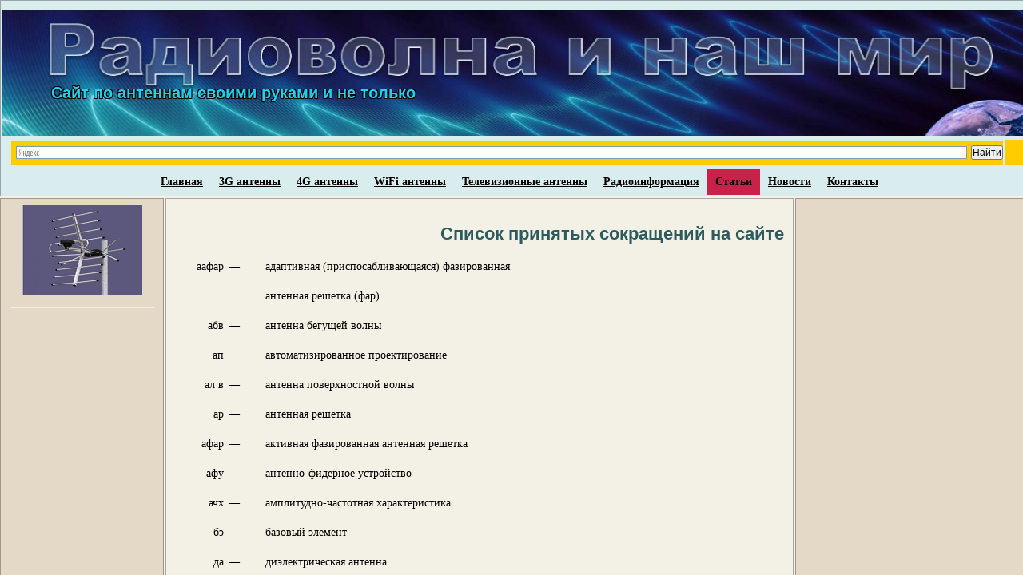

--- FILE ---
content_type: text/html
request_url: http://richadm.ru/stati/spisok-prinyatyh-sokrashcheniy-radiovoln/
body_size: 57921
content:
<!DOCTYPE html PUBLIC "-//W3C//DTD XHTML 1.0 Transitional//EN" "http://www.w3.org/TR/xhtml1/DTD/xhtml1-transitional.dtd">
<html xmlns="http://www.w3.org/1999/xhtml" xml:lang="ru-RU" lang="ru-RU">
<head>
	<meta http-equiv="Content-Type" content="text/html; charset=UTF-8" />
	<title>Список принятых сокращений радиоволн</title>
	<meta name="description" content="Термины " /><meta name="keywords" content="антенна,список принятых сокращений радиоволн,термины" /><meta name="generator" content="Parallels Web Presence Builder 11.0.10" />
	<link rel="stylesheet" type="text/css" href="../../css/style.css?template=generic" />
	<!--[if IE 7]>
		<link rel="stylesheet" type="text/css" href="../../css/ie7.css?template=generic" />
	<![endif]-->
	<script language="JavaScript" type="text/javascript" src="../../js/style-fix.js"></script>
	<script language="JavaScript" type="text/javascript" src="../../js/css_browser_selector.js"></script>
	<link type="text/css" href="../../css/breadcrumbs-015c0efe-fe40-0cf1-b075-a4a47f1efc49.css?template=generic" rel="stylesheet" />
<link type="text/css" href="../../css/header-706eeaa0-604a-cb14-218f-892cbba45574.css?template=generic" rel="stylesheet" />
<link type="text/css" href="../../css/navigation-5dcdd0a0-99a9-a06e-25bc-7f0f4806a589.css?template=generic" rel="stylesheet" />
<!--[if IE]><style type="text/css"></style><![endif]--><style type="text/css">.content {-webkit-border-radius:10px 0 0 0;-moz-border-radius:10px 0 0 0;border-radius:10px 0 0 0;}
#content .container-content-inner {padding-top: 10px}
</style><script type="text/javascript" src="../../components/jquery/jquery.js?ac=1393946736"></script>
<script type="text/javascript" src="../../js/helpers.js?ac=1393946736"></script>
<link rel="shortcut icon" href="../../favicon.ico?1393946736">
<script type="text/javascript">var siteBuilderJs = jQuery.noConflict(true);</script><script type="text/javascript">siteBuilderJs.startFixHeightColumns();</script><meta name='yandex-verification' content='65249710d41ace92' />
<meta name="google-site-verification" content="mdQ1Uo6h3DDemAQhTU5Z2Pbt-zF7RlIjw6zVg0SyE8o" /> 

</head>
<body id="template" class="">
	<div class="site-frame">
		<div id="wrapper" class="container-content external-border-none ">
	<div class="external-top"><div><div><div><div></div></div></div></div></div>
	<div class="external-side-left">
		<div class="external-side-left-top">
			<div class="external-side-left-bottom">
				<div class="external-side-right">
					<div class="external-side-right-top">
						<div class="external-side-right-bottom">
							<div id="watermark" class="pageContentText  border-none">
								<div id="watermark-content" class="container-content">
									<div id="layout"><div id="header" class="header border3-black">
	<div id="header-top" class="top"><div><div></div></div></div>
	<div id="header-side" class="side"><div id="header-side2" class="side2">
		<div class="container-content">
			<div id="header-content">
				<div class="container-content-inner" id="header-content-inner">
	<div class="widget widget-script" id="widget-abc446a5-d3af-ca69-3490-92cb0a77501d">
			<div class="widget-content"></div>
		</div>

	<div class="widget widget-header" id="widget-706eeaa0-604a-cb14-218f-892cbba45574"><div class="widget-content"><div class="header-subtitle stroke-black">
					<a href="../../">Сайт по антеннам своими руками и не только</a>
			</div><img src="../../attachments/Header/image_17.jpg?template=generic" class="header-image" alt="" /></div></div>

	<div class="widget widget-search" id="widget-e5bb7b39-4010-4fa0-a36f-780cbdf6ab68">
			<div class="widget-content"><div class="ya-site-form ya-site-form_inited_no" onclick="return {'bg': '#ffcc00', 'publicname': '\u041f\u043e\u0438\u0441\u043a \u043f\u043e \u0441\u0430\u0439\u0442\u0443 RICHADM.RU', 'target': '_blank', 'language': 'ru', 'suggest': true, 'tld': 'ru', 'site_suggest': true, 'action': 'http://yandex.ru/sitesearch', 'webopt': false, 'fontsize': 12, 'arrow': true, 'fg': '#000000', 'searchid': '2087094', 'logo': 'rb', 'websearch': false, 'type': 2}"><form action="http://yandex.ru/sitesearch" method="get" target="_blank"><input type="hidden" name="searchid" value="2087094" /><input type="hidden" name="l10n" value="ru" /><input type="hidden" name="reqenc" value="" /><input type="text" name="text" value="" /><input type="submit" value="Найти" /></form></div><style type="text/css">.ya-page_js_yes .ya-site-form_inited_no { display: none; }</style><script type="text/javascript">(function(w,d,c){var s=d.createElement('script'),h=d.getElementsByTagName('script')[0],e=d.documentElement;(' '+e.className+' ').indexOf(' ya-page_js_yes ')===-1&&(e.className+=' ya-page_js_yes');s.type='text/javascript';s.async=true;s.charset='utf-8';s.src=(d.location.protocol==='https:'?'https:':'http:')+'//site.yandex.net/v2.0/js/all.js';h.parentNode.insertBefore(s,h);(w[c]||(w[c]=[])).push(function(){Ya.Site.Form.init()})})(window,document,'yandex_site_callbacks');</script></div>
		</div>

	<div class="widget widget-navigation" id="widget-5dcdd0a0-99a9-a06e-25bc-7f0f4806a589">
			<div class="widget-content"><ul class="navigation" id="navigation-5dcdd0a0-99a9-a06e-25bc-7f0f4806a589">
	
		<li class="">
			<a href="../../glavnaya/">
				<span class="navigation-item-bullet">></span>
				<span class="navigation-item-text">Главная</span>
			</a>
			
		</li><li class=" navigation-item-expand">
			<a href="../../3g-antenny/">
				<span class="navigation-item-bullet">></span>
				<span class="navigation-item-text">3G антенны </span>
			</a>
			<ul>
			
				<li class="">
					<a href="../../3g-antenny/usilenie-3g-signala/">
						<span class="navigation-item-bullet">></span>
						<span class="navigation-item-text">Усиление 3G сигнала</span>
					</a>
					
				</li><li class="">
					<a href="../../3g-antenny/antenna-yagi-3g-svoimi-rukami/">
						<span class="navigation-item-bullet">></span>
						<span class="navigation-item-text">Антенна ЯГИ 3G своими руками</span>
					</a>
					
				</li><li class="">
					<a href="../../3g-antenny/3g-antenna-banochnaya/">
						<span class="navigation-item-bullet">></span>
						<span class="navigation-item-text">3G Антенна (Баночная)</span>
					</a>
					
				</li><li class="">
					<a href="../../3g-antenny/3g-antenna-harchenko/">
						<span class="navigation-item-bullet">></span>
						<span class="navigation-item-text">3G антенна (Харченко)</span>
					</a>
					
				</li><li class="">
					<a href="../../3g-antenny/3g-antenna-harchenko-i-sputnikovaya-tarelka/">
						<span class="navigation-item-bullet">></span>
						<span class="navigation-item-text">3G антенна Харченко и &quot;спутниковая тарелка&quot;</span>
					</a>
					
				</li><li class="">
					<a href="../../3g-antenny/obluchatel-3g-svoimi-rukami-chertezh/">
						<span class="navigation-item-bullet">></span>
						<span class="navigation-item-text">Облучатель 3G своими руками (чертеж)</span>
					</a>
					
				</li><li class="">
					<a href="../../3g-antenny/razmery-3g-antenny/">
						<span class="navigation-item-bullet">></span>
						<span class="navigation-item-text">Размеры 3g антенны</span>
					</a>
					
				</li><li class="">
					<a href="../../3g-antenny/antenna-3g/">
						<span class="navigation-item-bullet">></span>
						<span class="navigation-item-text">Антенна 3G</span>
					</a>
					
				</li>
			
			</ul>
		</li><li class=" navigation-item-expand">
			<a href="../../4g-antenny/">
				<span class="navigation-item-bullet">></span>
				<span class="navigation-item-text">4G антенны </span>
			</a>
			<ul>
			
				<li class="">
					<a href="../../4g-antenny/antenna-yota-wimax-svoimi-rukami/">
						<span class="navigation-item-bullet">></span>
						<span class="navigation-item-text">Антенна Yota (wimax) своими руками</span>
					</a>
					
				</li><li class="">
					<a href="../../4g-antenny/napravlennaya-antenna-4g/">
						<span class="navigation-item-bullet">></span>
						<span class="navigation-item-text">Направленная антенна 4G</span>
					</a>
					
				</li><li class="">
					<a href="../../4g-antenny/moshchnaya-shirokopolosnaya-antenna-2g-3g-4g-wifi/">
						<span class="navigation-item-bullet">></span>
						<span class="navigation-item-text">Мощная широкополосная антенна 2G/3G/4G/WIFI</span>
					</a>
					
				</li><li class="">
					<a href="../../4g-antenny/lte-4g-antenna-so-vstroennym-modemom-yota/">
						<span class="navigation-item-bullet">></span>
						<span class="navigation-item-text">LTE 4g антенна со встроенным модемом Yota</span>
					</a>
					
				</li>
			
			</ul>
		</li><li class=" navigation-item-expand">
			<a href="../../wifi-antenny/">
				<span class="navigation-item-bullet">></span>
				<span class="navigation-item-text"> WiFi антенны</span>
			</a>
			<ul>
			
				<li class="">
					<a href="../../wifi-antenny/usilitel-wifi-signala/">
						<span class="navigation-item-bullet">></span>
						<span class="navigation-item-text">Усилитель WiFi сигнала</span>
					</a>
					
				</li><li class="">
					<a href="../../wifi-antenny/wi-fi-antenna-harchenko/">
						<span class="navigation-item-bullet">></span>
						<span class="navigation-item-text">Wi-Fi антенна Харченко</span>
					</a>
					
				</li><li class="">
					<a href="../../wifi-antenny/napravlennaya-uda-yagi-antenna-wifi/">
						<span class="navigation-item-bullet">></span>
						<span class="navigation-item-text">Направленная (уда-яги) антенна WiFi</span>
					</a>
					
				</li><li class="">
					<a href="../../wifi-antenny/wifi-antenna/">
						<span class="navigation-item-bullet">></span>
						<span class="navigation-item-text">WiFi антенна </span>
					</a>
					
				</li><li class="">
					<a href="../../wifi-antenny/moshchnaya-antenna-wifi/">
						<span class="navigation-item-bullet">></span>
						<span class="navigation-item-text">Мощная антенна Wifi</span>
					</a>
					
				</li><li class="">
					<a href="../../wifi-antenny/wifi-spider-antenna-pauk/">
						<span class="navigation-item-bullet">></span>
						<span class="navigation-item-text">WiFi spider - антенна паук</span>
					</a>
					
				</li><li class="">
					<a href="../../wifi-antenny/samodelnaya-wifi-antenna-yagi/">
						<span class="navigation-item-bullet">></span>
						<span class="navigation-item-text">Самодельная WiFi антенна Yagi</span>
					</a>
					
				</li><li class="">
					<a href="../../wifi-antenny/wifi-antenna-vsenapravlennaya-i-ochen-legkaya-v-ispolnenii/">
						<span class="navigation-item-bullet">></span>
						<span class="navigation-item-text">Wifi антенна всенаправленная</span>
					</a>
					
				</li><li class="">
					<a href="../../wifi-antenny/antenna-dvoynoy-bi-quad-w-lan-wi-fi-svoimi-rukami/">
						<span class="navigation-item-bullet">></span>
						<span class="navigation-item-text">Антенна &quot;двойной&quot; Bi-Quad W-LAN Wi-Fi своими руками</span>
					</a>
					
				</li><li class="">
					<a href="../../wifi-antenny/wifi-antenna-svoimi-rukami/">
						<span class="navigation-item-bullet">></span>
						<span class="navigation-item-text">wifi антенна своими руками</span>
					</a>
					
				</li><li class="">
					<a href="../../wifi-antenny/wifi-poisk-netstumbler/">
						<span class="navigation-item-bullet">></span>
						<span class="navigation-item-text">WiFi поиск NetStumbler</span>
					</a>
					
				</li>
			
			</ul>
		</li><li class=" navigation-item-expand">
			<a href="../../televizionnye-antenny/">
				<span class="navigation-item-bullet">></span>
				<span class="navigation-item-text">Телевизионные антенны </span>
			</a>
			<ul>
			
				<li class="">
					<a href="../../televizionnye-antenny/antenna-dlya-dachi/">
						<span class="navigation-item-bullet">></span>
						<span class="navigation-item-text">Антенна для дачи</span>
					</a>
					
				</li><li class="">
					<a href="../../televizionnye-antenny/prosteyshaya-antenna-dlya-televizora/">
						<span class="navigation-item-bullet">></span>
						<span class="navigation-item-text">Простейшая антенна для телевизора</span>
					</a>
					
				</li><li class="">
					<a href="../../televizionnye-antenny/antenna-televizionnaya/">
						<span class="navigation-item-bullet">></span>
						<span class="navigation-item-text">Антенна телевизионная</span>
					</a>
					
				</li><li class="">
					<a href="../../televizionnye-antenny/dmv-antenna-dlya-televizora-shpindlera/">
						<span class="navigation-item-bullet">></span>
						<span class="navigation-item-text">ДМВ Антенна для телевизора (Шпиндлера)</span>
					</a>
					
				</li><li class="">
					<a href="../../televizionnye-antenny/antenna-decimetrovaya-dmv-rombikovaya/">
						<span class="navigation-item-bullet">></span>
						<span class="navigation-item-text">Антенна дециметровая (ДМВ) ромбиковая</span>
					</a>
					
				</li><li class="">
					<a href="../../televizionnye-antenny/tv-antenna-21-39-kanal/">
						<span class="navigation-item-bullet">></span>
						<span class="navigation-item-text">Тв Антенна 21 - 39 канал</span>
					</a>
					
				</li><li class="">
					<a href="../../televizionnye-antenny/antenna-dlya-cifrovogo-tv-svoimi-rukami/">
						<span class="navigation-item-bullet">></span>
						<span class="navigation-item-text">Антенна для цифрового тв своими руками</span>
					</a>
					
				</li><li class="">
					<a href="../../televizionnye-antenny/antenna-cifrovogo-televideniya-svoimi-rukami-hdtv/">
						<span class="navigation-item-bullet">></span>
						<span class="navigation-item-text">Антенна цифрового телевидения своими руками (HDTV комнатная)</span>
					</a>
					
				</li><li class="">
					<a href="../../televizionnye-antenny/antenna-dlya-cifrovogo-televideniya-samodelnaya/">
						<span class="navigation-item-bullet">></span>
						<span class="navigation-item-text">Антенна для цифрового телевидения (самодельная)</span>
					</a>
					
				</li><li class="">
					<a href="../../televizionnye-antenny/sputnikovaya-antenna-svoimi-rukami/">
						<span class="navigation-item-bullet">></span>
						<span class="navigation-item-text">Спутниковая антенна своими руками</span>
					</a>
					
				</li><li class="">
					<a href="../../televizionnye-antenny/moshchnaya-shirokopolosnaya-televizionnaya-antenna/">
						<span class="navigation-item-bullet">></span>
						<span class="navigation-item-text">Мощная широкополосная телевизионная антенна</span>
					</a>
					
				</li><li class="">
					<a href="../../televizionnye-antenny/antennye-soglasuyushchie-ustroystva/">
						<span class="navigation-item-bullet">></span>
						<span class="navigation-item-text">Антенные согласующие устройства</span>
					</a>
					
				</li><li class="">
					<a href="../../televizionnye-antenny/antennyy-usilitel-svoimi-rukami/">
						<span class="navigation-item-bullet">></span>
						<span class="navigation-item-text">Антенный усилитель своими руками</span>
					</a>
					
				</li><li class="">
					<a href="../../televizionnye-antenny/usiliteli-swa-tehnicheskie-dannye/">
						<span class="navigation-item-bullet">></span>
						<span class="navigation-item-text">Усилители SWA (технические данные)</span>
					</a>
					
				</li><li class="">
					<a href="../../televizionnye-antenny/super-shirokopolosnyy-usilitel-antenny/">
						<span class="navigation-item-bullet">></span>
						<span class="navigation-item-text">Супер широкополосный усилитель антенны</span>
					</a>
					
				</li>
			
			</ul>
		</li><li class=" navigation-item-expand">
			<a href="../../poleznaya-nformaciya/">
				<span class="navigation-item-bullet">></span>
				<span class="navigation-item-text">Радиоинформация</span>
			</a>
			<ul>
			
				<li class="">
					<a href="../../poleznaya-nformaciya/glushilka-svoimi-rukami/">
						<span class="navigation-item-bullet">></span>
						<span class="navigation-item-text">&quot;Глушилка&quot; своими руками</span>
					</a>
					
				</li><li class="">
					<a href="../../poleznaya-nformaciya/ochen-prostoy-no-moshchnyy-fm-peredatchik/">
						<span class="navigation-item-bullet">></span>
						<span class="navigation-item-text">Очень простой, но мощный FM передатчик</span>
					</a>
					
				</li><li class="">
					<a href="../../poleznaya-nformaciya/wifi-s-noutbuka-na-android/">
						<span class="navigation-item-bullet">></span>
						<span class="navigation-item-text">WiFi с ноутбука на Android</span>
					</a>
					
				</li><li class="">
					<a href="../../poleznaya-nformaciya/ustanovit-sputnikovuyu-antennu-svoimi-rukami/">
						<span class="navigation-item-bullet">></span>
						<span class="navigation-item-text">Установить спутниковую антенну своими руками</span>
					</a>
					
				</li><li class="">
					<a href="../../poleznaya-nformaciya/kreplenie-sputnikovoy-antenny-svoimi-rukami/">
						<span class="navigation-item-bullet">></span>
						<span class="navigation-item-text">Крепление спутниковой антенны своими руками</span>
					</a>
					
				</li><li class="">
					<a href="../../poleznaya-nformaciya/nastroyka-3g-modema/">
						<span class="navigation-item-bullet">></span>
						<span class="navigation-item-text">Настройка 3G модема</span>
					</a>
					
				</li><li class="">
					<a href="../../poleznaya-nformaciya/kak-uvelichit-skorost-interneta/">
						<span class="navigation-item-bullet">></span>
						<span class="navigation-item-text">Как увеличить скорость интернета</span>
					</a>
					
				</li><li class="">
					<a href="../../poleznaya-nformaciya/tormozit-internet/">
						<span class="navigation-item-bullet">></span>
						<span class="navigation-item-text">Тормозит интернет</span>
					</a>
					
				</li><li class="">
					<a href="../../poleznaya-nformaciya/perehodnik-na-modem-svoimi-rukami/">
						<span class="navigation-item-bullet">></span>
						<span class="navigation-item-text">Переходник на модем своими руками</span>
					</a>
					
				</li><li class="">
					<a href="../../poleznaya-nformaciya/pripayat-3g-antennu-k-modemu/">
						<span class="navigation-item-bullet">></span>
						<span class="navigation-item-text">Припаять 3G антенну к модему</span>
					</a>
					
				</li><li class="">
					<a href="../../poleznaya-nformaciya/kakoy-kabel-luchshe-vybrat-dlya-3g-antenn/">
						<span class="navigation-item-bullet">></span>
						<span class="navigation-item-text">Какой кабель лучше выбрать для 3G антенны</span>
					</a>
					
				</li><li class="">
					<a href="../../poleznaya-nformaciya/izmerenie-signala-3/">
						<span class="navigation-item-bullet">></span>
						<span class="navigation-item-text">Измерение сигнала 3G</span>
					</a>
					
				</li><li class="">
					<a href="../../poleznaya-nformaciya/montazh-razemov-vch/">
						<span class="navigation-item-bullet">></span>
						<span class="navigation-item-text">Монтаж разъемов ВЧ</span>
					</a>
					
				</li><li class="">
					<a href="../../poleznaya-nformaciya/adapter-axa-svoimi-rukami/">
						<span class="navigation-item-bullet">></span>
						<span class="navigation-item-text">Адаптер AXA Своими руками</span>
					</a>
					
				</li><li class="">
					<a href="../../poleznaya-nformaciya/programma-izmereniya-signala-wifi/">
						<span class="navigation-item-bullet">></span>
						<span class="navigation-item-text">Программа измерения сигнала WiFi</span>
					</a>
					
				</li><li class="">
					<a href="../../poleznaya-nformaciya/programma-rascheta-antenn-mv-dmv-3g-4g-wifi/">
						<span class="navigation-item-bullet">></span>
						<span class="navigation-item-text">Программа расчета антенн МВ\ДМВ\3G\4G\WiFi</span>
					</a>
					
				</li><li class="">
					<a href="../../poleznaya-nformaciya/programma-rascheta-antenn-mmana-gal-basic/">
						<span class="navigation-item-bullet">></span>
						<span class="navigation-item-text">Программа расчета антенн MMANA-GAL Basic</span>
					</a>
					
				</li><li class="">
					<a href="../../poleznaya-nformaciya/chastoty-kanalov/">
						<span class="navigation-item-bullet">></span>
						<span class="navigation-item-text">Частоты каналов</span>
					</a>
					
				</li><li class="">
					<a href="../../poleznaya-nformaciya/3g-wifi-router/">
						<span class="navigation-item-bullet">></span>
						<span class="navigation-item-text">3G/WiFi роутер</span>
					</a>
					
				</li><li class="">
					<a href="../../poleznaya-nformaciya/nastroyka-besprovodnoy-seti-wifi/">
						<span class="navigation-item-bullet">></span>
						<span class="navigation-item-text">Настройка беспроводной сети WiFi</span>
					</a>
					
				</li>
			
			</ul>
		</li><li class="childselected navigation-item-expand">
			<a href="../../stati/">
				<span class="navigation-item-bullet">></span>
				<span class="navigation-item-text">Cтатьи</span>
			</a>
			<ul>
			
				<li class="">
					<a href="../../stati/cifrovye-pristavki-dvb/">
						<span class="navigation-item-bullet">></span>
						<span class="navigation-item-text">Цифровые приставки DVB</span>
					</a>
					
				</li><li class="">
					<a href="../../stati/tehnologiya-antenny-mimo/">
						<span class="navigation-item-bullet">></span>
						<span class="navigation-item-text">Технoлогия антенны MIMO</span>
					</a>
					
				</li><li class="">
					<a href="../../stati/samostoyatelnaya-ustanovka-i-nastroyka-trikolor-tv/">
						<span class="navigation-item-bullet">></span>
						<span class="navigation-item-text">Самостоятельная установка и настройка Триколор ТВ</span>
					</a>
					
				</li><li class="">
					<a href="../../stati/ryabit-televizor-s-antennoy-reshetka/">
						<span class="navigation-item-bullet">></span>
						<span class="navigation-item-text">&quot;Рябит&quot; телевизор с антенной &quot;Решетка&quot;</span>
					</a>
					
				</li><li class="">
					<a href="../../stati/peredacha-zvuka/">
						<span class="navigation-item-bullet">></span>
						<span class="navigation-item-text">Передача звука</span>
					</a>
					
				</li><li class="">
					<a href="../../stati/vliyanie-televideniya-na-cheloveka/">
						<span class="navigation-item-bullet">></span>
						<span class="navigation-item-text">Влияние телевидения на человека</span>
					</a>
					
				</li><li class="">
					<a href="../../stati/vliyanie-sotovogo-telefona-na-cheloveka/">
						<span class="navigation-item-bullet">></span>
						<span class="navigation-item-text">Влияние сотового телефона на человека</span>
					</a>
					
				</li><li class="">
					<a href="../../stati/mikrovolnovka-i-wifi-izluchenie-svch/">
						<span class="navigation-item-bullet">></span>
						<span class="navigation-item-text">Микроволновка и WiFi (Излучение СВЧ)</span>
					</a>
					
				</li><li class="">
					<a href="../../stati/kogda-stoit-vospolzovatsya-podavitelem-radiovoln/">
						<span class="navigation-item-bullet">></span>
						<span class="navigation-item-text">Когда стоит воспользоваться подавителем радиоволн?</span>
					</a>
					
				</li><li class="">
					<a href="../../stati/televizionnye-tipy-antenn/">
						<span class="navigation-item-bullet">></span>
						<span class="navigation-item-text">Телевизионные типы антенн</span>
					</a>
					
				</li><li class="">
					<a href="../../stati/antenna-na-28-mgc-p-dipol/">
						<span class="navigation-item-bullet">></span>
						<span class="navigation-item-text">Антенна на 28 МГц (п-диполь)</span>
					</a>
					
				</li><li class="">
					<a href="../../stati/svyaz-cherez-internet/">
						<span class="navigation-item-bullet">></span>
						<span class="navigation-item-text">Связь через интернет</span>
					</a>
					
				</li><li class="">
					<a href="../../stati/4g-seti-i-rekomendaciy-po-vyboru-4g-modema/">
						<span class="navigation-item-bullet">></span>
						<span class="navigation-item-text">4g сети и рекомендаций по выбору 4g модема</span>
					</a>
					
				</li><li class="">
					<a href="../../stati/internet-provaydery-i-tehnologii-dostupa-v-internet/">
						<span class="navigation-item-bullet">></span>
						<span class="navigation-item-text">Интернет провайдеры и технологии доступа в Интернет</span>
					</a>
					
				</li><li class="">
					<a href="../../stati/shtrih-kody-stran-proizvoditeley-identifikaciya-rfid/">
						<span class="navigation-item-bullet">></span>
						<span class="navigation-item-text">Штрих коды стран производителей (идентификация RFID) </span>
					</a>
					
				</li><li class="">
					<a href="../../stati/sputnikovyy-gps-navigator/">
						<span class="navigation-item-bullet">></span>
						<span class="navigation-item-text">Спутниковый GPS навигатор</span>
					</a>
					
				</li><li class="">
					<a href="../../stati/besprovodnye-telefony/">
						<span class="navigation-item-bullet">></span>
						<span class="navigation-item-text">Беспроводные телефоны</span>
					</a>
					
				</li><li class="">
					<a href="../../stati/besprovodnye-lokalnye-vychislitelnye-seti-besprovodnye-lvs/">
						<span class="navigation-item-bullet">></span>
						<span class="navigation-item-text">Беспроводные локальные вычислительные сети — беспроводные ЛВС</span>
					</a>
					
				</li><li class="selected">
					<a href="../../stati/spisok-prinyatyh-sokrashcheniy-radiovoln/">
						<span class="navigation-item-bullet">></span>
						<span class="navigation-item-text">Список принятых сокращений радиоволн</span>
					</a>
					
				</li><li class="">
					<a href="../../stati/vektor-umova/">
						<span class="navigation-item-bullet">></span>
						<span class="navigation-item-text">Энергия электромагнитного поля. Вектор Умова. Уравнение баланса энергии (теорема Умова)</span>
					</a>
					
				</li><li class="">
					<a href="../../stati/radionyanya-motorola/">
						<span class="navigation-item-bullet">></span>
						<span class="navigation-item-text">Радионяня Motorola </span>
					</a>
					
				</li>
			
			</ul>
		</li><li class="">
			<a href="../../novosti/">
				<span class="navigation-item-bullet">></span>
				<span class="navigation-item-text">Новости</span>
			</a>
			
		</li><li class="">
			<a href="../../kontakty/">
				<span class="navigation-item-bullet">></span>
				<span class="navigation-item-text">Контакты</span>
			</a>
			
		</li>
	
</ul></div>
		</div>
</div>
			</div>
		</div>
	</div></div>
	<div id="header-bottom" class="bottom"><div><div></div></div></div>
</div><div id="columns"><div id="column1" class="column1 column column-left border3-black">
	<div id="column1-top" class="top"><div><div></div></div></div>
	<div id="column1-side" class="side"><div id="column1-side2" class="side2">
		<div class="container-content">
			<div id="column1-content">
				<div class="container-content-inner" id="column1-content-inner">
	<div class="widget widget-text" id="widget-f780b663-c8ee-74f5-e56c-60250931ab54">
			<div class="widget-content"><p><img id="mce-1900" style="margin-right: auto; margin-left: auto; display: block;" title="Миниантенна" src="../../attachments/Image/bmd_prPQfeIY.jpg?template=generic" alt="Миниантенна" width="150" height="112" /></p></div>
		</div>

	<div id="widget-317cfe98-d353-3194-661b-378f54933ae3" class="widget widget-pagecontent"><div class="widget-content"><div class="widget widget-text" id="widget-515c9f4f-2dd9-146b-5443-d6c409bd4513">
			<div class="widget-content"></div>
		</div></div></div>

	<div class="widget widget-text" id="widget-ad6fe0e4-b9f6-921b-2b66-597acb09cd17">
			<div class="widget-content"><hr /></div>
		</div>

	<div class="widget widget-script" id="widget-678470b6-eca1-000f-279c-b23e3e135afd">
			<div class="widget-content"><!-- google_left -->
</div>
		</div>
</div>
			</div>
		</div>
	</div></div>
	<div id="column1-bottom" class="bottom"><div><div></div></div></div>
</div><div id="column2" class="column2 column column-right border3-black">
	<div id="column2-top" class="top"><div><div></div></div></div>
	<div id="column2-side" class="side"><div id="column2-side2" class="side2">
		<div class="container-content">
			<div id="column2-content">
				<div class="container-content-inner" id="column2-content-inner">
	<div id="widget-c52bc874-a423-e771-44ad-59dfdf6954fd" class="widget widget-pagecontent"><div class="widget-content"><div class="widget widget-text" id="widget-71affe9c-a7e1-31c0-a22a-868aa49669f4">
			<div class="widget-content"></div>
		</div></div></div>

	<div class="widget widget-script" id="widget-bba68611-72f1-2550-95e7-9b54fcc9a373">
			<div class="widget-content"><!-- google_right -->
</div>
		</div>
</div>
			</div>
		</div>
	</div></div>
	<div id="column2-bottom" class="bottom"><div><div></div></div></div>
</div><div id="content" class="content border3-black">
	<div id="content-top" class="top"><div><div></div></div></div>
	<div id="content-side" class="side"><div id="content-side2" class="side2">
		<div class="container-content">
			<div id="content-content">
				<div class="container-content-inner" id="content-content-inner">
	<div class="widget widget-script" id="widget-b82610f8-d3b8-85c5-6c4e-65f33e10f692">
			<div class="widget-content"><!-- google_top -->
</div>
		</div>

	<div id="widget-13c3fc46-02a5-8e8e-dc70-5181a93ba4e9" class="widget widget-pagecontent"><div class="widget-content"><div class="widget widget-text" id="widget-3e896492-3638-53f2-e666-abb46093aa1d">
			<div class="widget-content"><h1 style="text-align: right;">Список принятых сокращений на сайте</h1>
<table border="0" cellspacing="0" cellpadding="0">
<tbody>
<tr>
<td valign="top" width="59">
<p class="Style14" align="right">аафар</p>
</td>
<td colspan="2" valign="top" width="20">
<p class="Style16">&mdash;</p>
</td>
<td colspan="2" valign="top" width="342">
<p class="Style11">адаптивная (приспосабливающаяся) фазированная</p>
</td>
<td width="14">
<p>&nbsp;</p>
</td>
</tr>
<tr>
<td valign="top" width="59">
<p class="Style17">&nbsp;</p>
</td>
<td colspan="2" valign="top" width="20">
<p class="Style17">&nbsp;</p>
</td>
<td colspan="2" valign="top" width="342">
<p class="Style11">антенная решетка (фар)</p>
</td>
<td width="14">
<p>&nbsp;</p>
</td>
</tr>
<tr>
<td valign="top" width="59">
<p class="Style14" align="right">абв</p>
</td>
<td colspan="2" valign="top" width="20">
<p class="Style15">&mdash;</p>
</td>
<td colspan="2" valign="top" width="342">
<p class="Style11">антенна бегущей волны</p>
</td>
<td width="14">
<p>&nbsp;</p>
</td>
</tr>
<tr>
<td valign="top" width="59">
<p class="Style14" align="right">ап</p>
</td>
<td colspan="2" valign="top" width="20">
<p class="Style17">&nbsp;</p>
</td>
<td colspan="2" valign="top" width="342">
<p class="Style11">автоматизированное проектирование</p>
</td>
<td width="14">
<p>&nbsp;</p>
</td>
</tr>
<tr>
<td valign="top" width="59">
<p class="Style14" align="right">ал в</p>
</td>
<td colspan="2" valign="top" width="20">
<p class="Style15">&mdash;</p>
</td>
<td colspan="2" valign="top" width="342">
<p class="Style11">антенна поверхностной волны</p>
</td>
<td width="14">
<p>&nbsp;</p>
</td>
</tr>
<tr>
<td valign="top" width="59">
<p class="Style14" align="right">ар</p>
</td>
<td colspan="2" valign="top" width="20">
<p class="Style16">&mdash;</p>
</td>
<td colspan="2" valign="top" width="342">
<p class="Style11">антенная решетка</p>
</td>
<td width="14">
<p>&nbsp;</p>
</td>
</tr>
<tr>
<td valign="top" width="59">
<p class="Style14" align="right">афар</p>
</td>
<td colspan="2" valign="top" width="20">
<p class="Style16">&mdash;</p>
</td>
<td colspan="2" valign="top" width="342">
<p class="Style11">активная фазированная антенная решетка</p>
</td>
<td width="14">
<p>&nbsp;</p>
</td>
</tr>
<tr>
<td valign="top" width="59">
<p class="Style14" align="right">афу</p>
</td>
<td colspan="2" valign="top" width="20">
<p class="Style16">&mdash;</p>
</td>
<td colspan="2" valign="top" width="342">
<p class="Style11">антенно-фидерное устройство</p>
</td>
<td width="14">
<p>&nbsp;</p>
</td>
</tr>
<tr>
<td valign="top" width="59">
<p class="Style14" align="right">ачх</p>
</td>
<td colspan="2" valign="top" width="20">
<p class="Style16">&mdash;</p>
</td>
<td colspan="2" valign="top" width="342">
<p class="Style11">амплитудно-частотная характеристика</p>
</td>
<td width="14">
<p>&nbsp;</p>
</td>
</tr>
<tr>
<td valign="top" width="59">
<p class="Style14" align="right">бэ</p>
</td>
<td colspan="2" valign="top" width="20">
<p class="Style16">&mdash;</p>
</td>
<td colspan="2" valign="top" width="342">
<p class="Style11">базовый элемент</p>
</td>
<td width="14">
<p>&nbsp;</p>
</td>
</tr>
<tr>
<td valign="top" width="59">
<p class="Style14" align="right">да</p>
</td>
<td colspan="2" valign="top" width="20">
<p class="Style15">&mdash;</p>
</td>
<td colspan="2" valign="top" width="342">
<p class="Style11">диэлектрическая антенна</p>
</td>
<td width="14">
<p>&nbsp;</p>
</td>
</tr>
<tr>
<td valign="top" width="59">
<p class="Style14" align="right">дв</p>
</td>
<td colspan="2" valign="top" width="20">
<p class="Style16">&mdash;</p>
</td>
<td colspan="2" valign="top" width="342">
<p class="Style11">1) длинные волны; 2) диэлектрический волновод</p>
</td>
<td width="14">
<p>&nbsp;</p>
</td>
</tr>
<tr>
<td valign="top" width="59">
<p class="Style14" align="right">длп</p>
</td>
<td colspan="2" valign="top" width="20">
<p class="Style16">&mdash;</p>
</td>
<td colspan="2" valign="top" width="342">
<p class="Style11">двухпроводная линия передачи</p>
</td>
<td width="14">
<p>&nbsp;</p>
</td>
</tr>
<tr>
<td valign="top" width="59">
<p class="Style14" align="right">дн</p>
</td>
<td colspan="2" valign="top" width="20">
<p class="Style16">&mdash;</p>
</td>
<td colspan="2" valign="top" width="342">
<p class="Style11">диаграмма направленности</p>
</td>
<td width="14">
<p>&nbsp;</p>
</td>
</tr>
<tr>
<td valign="top" width="59">
<p class="Style18" align="right">дом</p>
</td>
<td colspan="2" valign="top" width="20">
<p class="Style16">&mdash;</p>
</td>
<td colspan="2" valign="top" width="342">
<p class="Style11">диаграммообразующая матрица</p>
</td>
<td width="14">
<p>&nbsp;</p>
</td>
</tr>
<tr>
<td valign="top" width="59">
<p class="Style18" align="right">дцмв</p>
</td>
<td colspan="2" valign="top" width="20">
<p class="Style16">&mdash;</p>
</td>
<td colspan="2" valign="top" width="342">
<p class="Style11">дециметровые волны</p>
</td>
<td width="14">
<p>&nbsp;</p>
</td>
</tr>
<tr>
<td valign="top" width="59">
<p class="Style14" align="right">ик</p>
</td>
<td colspan="2" valign="top" width="20">
<p class="Style15">&mdash;</p>
</td>
<td colspan="2" valign="top" width="342">
<p class="Style11">инфракрасное излучение</p>
</td>
<td width="14">
<p>&nbsp;</p>
</td>
</tr>
<tr>
<td valign="top" width="59">
<p class="Style18" align="right">ис</p>
</td>
<td colspan="2" valign="top" width="20">
<p class="Style16">&mdash;</p>
</td>
<td colspan="2" valign="top" width="342">
<p class="Style11">интегральная схема</p>
</td>
<td width="14">
<p>&nbsp;</p>
</td>
</tr>
<tr>
<td valign="top" width="59">
<p class="Style14" align="right">кбв</p>
</td>
<td colspan="2" valign="top" width="20">
<p class="Style16">&mdash;</p>
</td>
<td colspan="2" valign="top" width="342">
<p class="Style11">коэффициент бегущей волны</p>
</td>
<td width="14">
<p>&nbsp;</p>
</td>
</tr>
<tr>
<td valign="top" width="59">
<p class="Style18" align="right">квч</p>
</td>
<td colspan="2" valign="top" width="20">
<p class="Style15">&mdash;</p>
</td>
<td colspan="2" valign="top" width="342">
<p class="Style11">крайне высокая частота</p>
</td>
<td width="14">
<p>&nbsp;</p>
</td>
</tr>
<tr>
<td valign="top" width="59">
<p class="Style14" align="right">кз</p>
</td>
<td colspan="2" valign="top" width="20">
<p class="Style17">&nbsp;</p>
</td>
<td colspan="2" valign="top" width="342">
<p class="Style11">короткозамкнутый</p>
</td>
<td width="14">
<p>&nbsp;</p>
</td>
</tr>
<tr>
<td valign="top" width="59">
<p class="Style18" align="right">кип</p>
</td>
<td colspan="2" valign="top" width="20">
<p class="Style17">&nbsp;</p>
</td>
<td colspan="2" valign="top" width="342">
<p class="Style11">коэффициент использования площади</p>
</td>
<td width="14">
<p>&nbsp;</p>
</td>
</tr>
<tr>
<td valign="top" width="59">
<p class="Style18" align="right">кл</p>
</td>
<td colspan="2" valign="top" width="20">
<p class="Style15">&mdash;</p>
</td>
<td colspan="2" valign="top" width="342">
<p class="Style11">коаксиальная линия</p>
</td>
<td width="14">
<p>&nbsp;</p>
</td>
</tr>
<tr>
<td valign="top" width="59">
<p class="Style18" align="right">кнд</p>
</td>
<td colspan="2" valign="top" width="20">
<p class="Style16">&mdash;</p>
</td>
<td colspan="2" valign="top" width="342">
<p class="Style11">коэффициент направленного действия</p>
</td>
<td width="14">
<p>&nbsp;</p>
</td>
</tr>
<tr>
<td valign="top" width="59">
<p class="Style18" align="right">ксв</p>
</td>
<td colspan="2" valign="top" width="20">
<p class="Style16">&mdash;</p>
</td>
<td colspan="2" valign="top" width="342">
<p class="Style11">коэффициент стоячей волны</p>
</td>
<td width="14">
<p>&nbsp;</p>
</td>
</tr>
<tr>
<td valign="top" width="59">
<p class="Style14" align="right">ку</p>
</td>
<td colspan="2" valign="top" width="20">
<p class="Style17">&nbsp;</p>
</td>
<td colspan="2" valign="top" width="342">
<p class="Style11">коэффициент усиления</p>
</td>
<td width="14">
<p>&nbsp;</p>
</td>
</tr>
<tr>
<td valign="top" width="59">
<p class="Style18" align="right">лп</p>
</td>
<td colspan="2" valign="top" width="20">
<p class="Style19">-&mdash;</p>
</td>
<td colspan="2" valign="top" width="342">
<p class="Style11">линия передачи</p>
</td>
<td width="14">
<p>&nbsp;</p>
</td>
</tr>
<tr>
<td valign="top" width="59">
<p class="Style18" align="right">ммв</p>
</td>
<td colspan="2" valign="top" width="20">
<p class="Style15">&mdash;</p>
</td>
<td colspan="2" valign="top" width="342">
<p class="Style11">миллиметровые волны</p>
</td>
<td width="14">
<p>&nbsp;</p>
</td>
</tr>
<tr>
<td valign="top" width="59">
<p class="Style18" align="right">мпи</p>
</td>
<td colspan="2" valign="top" width="20">
<p class="Style16">&mdash;</p>
</td>
<td colspan="2" valign="top" width="342">
<p class="Style11">микрополосковый излучатель</p>
</td>
<td width="14">
<p>&nbsp;</p>
</td>
</tr>
<tr>
<td valign="top" width="59">
<p class="Style18" align="right">но</p>
</td>
<td colspan="2" valign="top" width="20">
<p class="Style16">&mdash;</p>
</td>
<td colspan="2" valign="top" width="342">
<p class="Style11">направленный ответвитель</p>
</td>
<td width="14">
<p>&nbsp;</p>
</td>
</tr>
<tr>
<td valign="top" width="59">
<p class="Style18" align="right">нпл</p>
</td>
<td colspan="2" valign="top" width="20">
<p class="Style16">&mdash;</p>
</td>
<td colspan="2" valign="top" width="342">
<p class="Style11">несимметричная полосковая линия</p>
</td>
<td width="14">
<p>&nbsp;</p>
</td>
</tr>
<tr>
<td valign="top" width="59">
<p class="Style18" align="right">нпч</p>
</td>
<td colspan="2" valign="top" width="20">
<p class="Style16">&mdash;</p>
</td>
<td colspan="2" valign="top" width="342">
<p class="Style11">наименьшая применимая частота</p>
</td>
<td width="14">
<p>&nbsp;</p>
</td>
</tr>
<tr>
<td valign="top" width="59">
<p class="Style18" align="right">нщл</p>
</td>
<td colspan="2" valign="top" width="20">
<p class="Style16">&mdash;</p>
</td>
<td colspan="2" valign="top" width="342">
<p class="Style11">несимметричная щелевая линия</p>
</td>
<td width="14">
<p>&nbsp;</p>
</td>
</tr>
<tr>
<td valign="top" width="59">
<p class="Style18" align="right">оис</p>
</td>
<td colspan="2" valign="top" width="20">
<p class="Style16">&mdash;</p>
</td>
<td colspan="2" valign="top" width="342">
<p class="Style11">объемная интегральная схема</p>
</td>
<td width="14">
<p>&nbsp;</p>
</td>
</tr>
<tr>
<td valign="top" width="59">
<p class="Style18" align="right">пв</p>
</td>
<td colspan="2" valign="top" width="20">
<p class="Style15">&mdash;</p>
</td>
<td colspan="2" valign="top" width="342">
<p class="Style11">1) поверхностная (земная) волна; 2) прямоуголь-</p>
</td>
<td width="14">
<p>&nbsp;</p>
</td>
</tr>
<tr>
<td valign="top" width="59">
<p class="Style17">&nbsp;</p>
</td>
<td colspan="2" valign="top" width="20">
<p class="Style17">&nbsp;</p>
</td>
<td colspan="2" valign="top" width="342">
<p class="Style11">ный волновод</p>
</td>
<td width="14">
<p>&nbsp;</p>
</td>
</tr>
<tr>
<td valign="top" width="59">
<p class="Style18" align="right">пп</p>
</td>
<td colspan="2" valign="top" width="20">
<p class="Style16">&mdash;</p>
</td>
<td colspan="2" valign="top" width="342">
<p class="Style11">показатель преломления</p>
</td>
<td width="14">
<p>&nbsp;</p>
</td>
</tr>
<tr>
<td colspan="2" valign="top" width="67">
<p class="Style18" align="right">ппп</p>
</td>
<td colspan="2" valign="top" width="20">
<p class="Style22">&mdash;</p>
</td>
<td colspan="2" valign="top" width="348">
<p class="Style11">полупроводниковый прибор</p>
</td>
</tr>
<tr>
<td colspan="2" valign="top" width="67">
<p class="Style11" align="right">ПЭВМ</p>
</td>
<td colspan="2" valign="top" width="20">
<p class="Style24">&mdash;</p>
</td>
<td colspan="2" valign="top" width="348">
<p class="Style11">персональная электронная вычислительная машина</p>
</td>
</tr>
<tr>
<td colspan="2" valign="top" width="67">
<p class="Style18" align="right">пэмв</p>
</td>
<td colspan="2" valign="top" width="20">
<p class="Style22">&mdash;</p>
</td>
<td colspan="2" valign="top" width="348">
<p class="Style11">продольная электромагнитная волна</p>
</td>
</tr>
<tr>
<td colspan="2" valign="top" width="67">
<p class="Style11" align="right">РКТ</p>
</td>
<td colspan="2" valign="top" width="20">
<p class="Style22">&mdash;</p>
</td>
<td colspan="2" valign="top" width="348">
<p class="Style11">ракетно-космическая техника</p>
</td>
</tr>
<tr>
<td colspan="2" valign="top" width="67">
<p class="Style11" align="right">РЛС</p>
</td>
<td colspan="2" valign="top" width="20">
<p class="Style22">&mdash;</p>
</td>
<td colspan="2" valign="top" width="348">
<p class="Style11">радиолокационная станция (система)</p>
</td>
</tr>
<tr>
<td colspan="2" valign="top" width="67">
<p class="Style11" align="right">РРВ</p>
</td>
<td colspan="2" valign="top" width="20">
<p class="Style22">&mdash;</p>
</td>
<td colspan="2" valign="top" width="348">
<p class="Style11">распространение радиоволн</p>
</td>
</tr>
<tr>
<td colspan="2" valign="top" width="67">
<p class="Style11" align="right">РРЛ</p>
</td>
<td colspan="2" valign="top" width="20">
<p class="Style22">&mdash;</p>
</td>
<td colspan="2" valign="top" width="348">
<p class="Style11">радиорелейная линия</p>
</td>
</tr>
<tr>
<td colspan="2" valign="top" width="67">
<p class="Style11" align="right">РТА</p>
</td>
<td colspan="2" valign="top" width="20">
<p class="Style29">- -</p>
</td>
<td colspan="2" valign="top" width="348">
<p class="Style11">радиотехнический аппарат, аппаратура</p>
</td>
</tr>
<tr>
<td colspan="2" valign="top" width="67">
<p class="Style11" align="right">РТС</p>
</td>
<td colspan="2" valign="top" width="20">
<p class="Style22">&mdash;</p>
</td>
<td colspan="2" valign="top" width="348">
<p class="Style11">радиотехническая система</p>
</td>
</tr>
<tr>
<td colspan="2" valign="top" width="67">
<p class="Style11" align="right">САПР</p>
</td>
<td colspan="2" valign="top" width="20">
<p class="Style22">&mdash;</p>
</td>
<td colspan="2" valign="top" width="348">
<p class="Style11">система автоматизированного проектирования</p>
</td>
</tr>
<tr>
<td colspan="2" valign="top" width="67">
<p class="Style11" align="right">СВ</p>
</td>
<td colspan="2" valign="top" width="20">
<p class="Style22">&mdash;</p>
</td>
<td colspan="2" valign="top" width="348">
<p class="Style11">средние волны</p>
</td>
</tr>
<tr>
<td colspan="2" valign="top" width="67">
<p class="Style18" align="right">свч</p>
</td>
<td colspan="2" valign="top" width="20">
<p class="Style22">&mdash;</p>
</td>
<td colspan="2" valign="top" width="348">
<p class="Style11">сверхвысокая частота</p>
</td>
</tr>
<tr>
<td colspan="2" valign="top" width="67">
<p class="Style18" align="right">сдв</p>
</td>
<td colspan="2" valign="top" width="20">
<p class="Style22">&mdash;</p>
</td>
<td colspan="2" valign="top" width="348">
<p class="Style11">сверхдлинные волны</p>
</td>
</tr>
<tr>
<td colspan="2" valign="top" width="67">
<p class="Style11" align="right">СМВ</p>
</td>
<td colspan="2" valign="top" width="20">
<p class="Style22">&mdash;</p>
</td>
<td colspan="2" valign="top" width="348">
<p class="Style11">сантиметровые волны</p>
</td>
</tr>
<tr>
<td colspan="2" valign="top" width="67">
<p class="Style18" align="right">спл</p>
</td>
<td colspan="2" valign="top" width="20">
<p class="Style22">&mdash;</p>
</td>
<td colspan="2" valign="top" width="348">
<p class="Style11">симметричная полосковая линия</p>
</td>
</tr>
<tr>
<td colspan="2" valign="top" width="67">
<p class="Style11" align="right">ССОИ</p>
</td>
<td colspan="2" valign="top" width="20">
<p class="Style22">&mdash;</p>
</td>
<td colspan="2" valign="top" width="348">
<p class="Style11">система сверхбыстрой обработки информации</p>
</td>
</tr>
<tr>
<td colspan="2" valign="top" width="67">
<p class="Style11" align="right">субММВ</p>
</td>
<td colspan="2" valign="top" width="20">
<p class="Style22">&mdash;</p>
</td>
<td colspan="2" valign="top" width="348">
<p class="Style11">субмиллиметровые волны</p>
</td>
</tr>
<tr>
<td colspan="2" valign="top" width="67">
<p class="Style18" align="right">сщл</p>
</td>
<td colspan="2" valign="top" width="20">
<p class="Style31">&mdash;</p>
</td>
<td colspan="2" valign="top" width="348">
<p class="Style11">симметричная щелевая линия</p>
</td>
</tr>
<tr>
<td colspan="2" valign="top" width="67">
<p class="Style11" align="right">УБЛ</p>
</td>
<td colspan="2" valign="top" width="20">
<p class="Style31">&mdash;</p>
</td>
<td colspan="2" valign="top" width="348">
<p class="Style11">уровень боковых лепестков</p>
</td>
</tr>
<tr>
<td colspan="2" valign="top" width="67">
<p class="Style11" align="right">УКВ</p>
</td>
<td colspan="2" valign="top" width="20">
<p class="Style22">&mdash;</p>
</td>
<td colspan="2" valign="top" width="348">
<p class="Style11">ультракороткие волны</p>
</td>
</tr>
<tr>
<td colspan="2" valign="top" width="67">
<p class="Style11" align="right">УУ</p>
</td>
<td colspan="2" valign="top" width="20">
<p class="Style22">&mdash;</p>
</td>
<td colspan="2" valign="top" width="348">
<p class="Style11">управляющее устройство</p>
</td>
</tr>
<tr>
<td colspan="2" valign="top" width="67">
<p class="Style11" align="right">УФ</p>
</td>
<td colspan="2" valign="top" width="20">
<p class="Style23">&mdash;</p>
</td>
<td colspan="2" valign="top" width="348">
<p class="Style11">ультрафиолетовое излучение</p>
</td>
</tr>
<tr>
<td colspan="2" valign="top" width="67">
<p class="Style11" align="right">ФАР</p>
</td>
<td colspan="2" valign="top" width="20">
<p class="Style22">&mdash;</p>
</td>
<td colspan="2" valign="top" width="348">
<p class="Style11">фазированная антенная решетка</p>
</td>
</tr>
<tr>
<td colspan="2" valign="top" width="67">
<p class="Style11" align="right">ФВ</p>
</td>
<td colspan="2" valign="top" width="20">
<p class="Style31">&mdash;</p>
</td>
<td colspan="2" valign="top" width="348">
<p class="Style11">фазо вращател ь</p>
</td>
</tr>
<tr>
<td colspan="2" valign="top" width="67">
<p class="Style11" align="right">ФМ</p>
</td>
<td colspan="2" valign="top" width="20">
<p class="Style22">&mdash;</p>
</td>
<td colspan="2" valign="top" width="348">
<p class="Style11">физическая модель</p>
</td>
</tr>
<tr>
<td colspan="2" valign="top" width="67">
<p class="Style11" align="right">ФП</p>
</td>
<td colspan="2" valign="top" width="20">
<p class="Style22">&mdash;</p>
</td>
<td colspan="2" valign="top" width="348">
<p class="Style11">фундаментальный предел</p>
</td>
</tr>
<tr>
<td colspan="2" valign="top" width="67">
<p class="Style11" align="right">ФУ</p>
</td>
<td colspan="2" valign="top" width="20">
<p class="Style23">&mdash;</p>
</td>
<td colspan="2" valign="top" width="348">
<p class="Style11">функциональный узел</p>
</td>
</tr>
<tr>
<td colspan="2" valign="top" width="67">
<p class="Style18" align="right">цои</p>
</td>
<td colspan="2" valign="top" width="20">
<p class="Style22">&mdash;</p>
</td>
<td colspan="2" valign="top" width="348">
<p class="Style11">цифровая обработка информации</p>
</td>
</tr>
<tr>
<td colspan="2" valign="top" width="67">
<p class="Style11" align="right">ША</p>
</td>
<td colspan="2" valign="top" width="20">
<p class="Style22">&mdash;</p>
</td>
<td colspan="2" valign="top" width="348">
<p class="Style11">щелевая антенна</p>
</td>
</tr>
<tr>
<td colspan="2" valign="top" width="67">
<p class="Style18" align="right">щл</p>
</td>
<td colspan="2" valign="top" width="20">
<p class="Style31">&mdash;</p>
</td>
<td colspan="2" valign="top" width="348">
<p class="Style11">щелевая линия</p>
</td>
</tr>
<tr>
<td colspan="2" valign="top" width="67">
<p class="Style18" align="right">эи</p>
</td>
<td colspan="2" valign="top" width="20">
<p class="Style23">&mdash;</p>
</td>
<td colspan="2" valign="top" width="348">
<p class="Style11">элементарный излучатель</p>
</td>
</tr>
<tr>
<td colspan="2" valign="top" width="67">
<p class="Style11" align="right">ЭМВ</p>
</td>
<td colspan="2" valign="top" width="20">
<p class="Style31">&mdash;</p>
</td>
<td colspan="2" valign="top" width="348">
<p class="Style11">электромагнитная волна</p>
</td>
</tr>
<tr>
<td colspan="2" valign="top" width="67">
<p class="Style11" align="right">ЭМК</p>
</td>
<td colspan="2" valign="top" width="20">
<p class="Style23">&mdash;</p>
</td>
<td colspan="2" valign="top" width="348">
<p class="Style11">электромагнитные колебания</p>
</td>
</tr>
<tr>
<td colspan="2" valign="top" width="67">
<p class="Style18" align="right">эмп</p>
</td>
<td colspan="2" valign="top" width="20">
<p class="Style28">&mdash;</p>
</td>
<td colspan="2" valign="top" width="348">
<p class="Style11">электромагнитное поле</p>
</td>
</tr>
</tbody>
</table></div>
		</div></div></div>

	<div class="widget widget-text" id="widget-33f3b8bc-4e3f-28de-22e7-dfe28841ecd9">
			<div class="widget-content"><hr />
<p>&nbsp;</p></div>
		</div>

	

	<div class="widget widget-script" id="widget-80d52725-12a6-5981-e661-a84d84a8bc23">
			<div class="widget-content"><!-- google_bottom -->
</div>
		</div>

	<div class="widget widget-breadcrumbs" id="widget-015c0efe-fe40-0cf1-b075-a4a47f1efc49"><div class="widget-content"><a class="icon-with-title" href="../../"></a><div itemscope="itemscope" itemtype="http://data-vocabulary.org/Breadcrumb"><a class="page" href="../../" itemprop="url"><span itemprop="title">Главная</span></a><span class="separator">&gt;&gt;</span></div><div itemscope="itemscope" itemtype="http://data-vocabulary.org/Breadcrumb"><a class="page" href="../../stati/" itemprop="url"><span itemprop="title">Cтатьи</span></a><span class="separator">&gt;&gt;</span></div><div itemscope="itemscope" itemtype="http://data-vocabulary.org/Breadcrumb"><span itemprop="title" class="page">Список принятых сокращений радиоволн</span></div></div></div>

	<div class="widget widget-text" id="widget-67ad21b5-7e42-4310-6e64-4e4c08e70c66">
			<div class="widget-content"><hr /></div>
		</div>

	<div class="widget widget-script" id="widget-831a02b3-b6c8-7915-a686-090fbdce8432">
			<div class="widget-content"><script type="text/javascript" src="//yandex.st/share/share.js" charset="utf-8"></script>
<div class="yashare-auto-init" data-yashareL10n="ru" data-yashareType="none" data-yashareQuickServices="yaru,vkontakte,facebook,twitter,odnoklassniki,moimir,gplus"></div> </div>
		</div>
</div>
			</div>
		</div>
	</div></div>
	<div id="content-bottom" class="bottom"><div><div></div></div></div>
</div></div></div><div id="footer-wrapper"><div id="footer" class="footer border3-black">
	<div id="footer-top" class="top"><div><div></div></div></div>
	<div id="footer-side" class="side"><div id="footer-side2" class="side2">
		<div class="container-content">
			<div id="footer-content">
				<div class="container-content-inner" id="footer-content-inner">
	<div class="widget widget-text" id="widget-e85acaf1-f27f-8219-10cc-5e1af3d7d75a">
			<div class="widget-content"><hr /></div>
		</div>

	<table class="widget-columns-table"><tr><td class="widget-columns-column" style="width: 50%"><div class="widget widget-script" id="widget-bcc9701e-10ac-b8c4-251e-d99ca9074e98">
			<div class="widget-content"></div>
		</div></td><td class="widget-columns-split widget-columns-column"></td><td class="widget-columns-column" style="width: 50%"><div class="widget widget-text" id="widget-0fbe2517-9b9a-ed04-5974-2f4f13f8709c">
			<div class="widget-content"><p style="text-align: right;"><span style="color: #000000;">&nbsp; &nbsp; &nbsp; &nbsp; &nbsp; &nbsp; &nbsp; &nbsp; &nbsp; &nbsp; &nbsp; &nbsp; &nbsp; &nbsp; &nbsp; &nbsp; &nbsp; &nbsp; &nbsp; &nbsp; &nbsp; &nbsp; &nbsp; &nbsp; &nbsp; &nbsp; &nbsp;&copy; 2012</span></p></div>
		</div></td></tr></table>
</div>
			</div>
		</div>
	</div></div>
	<div id="footer-bottom" class="bottom"><div><div></div></div></div>
</div></div>
								</div>
							</div>
						</div>
					</div>
				</div>
			</div>
		</div>
	</div>
	<div class="external-bottom"><div><div><div><div></div></div></div></div></div>
</div>
	</div>
	<script type="text/javascript" src="../../js/anti_cache.js?ac=1393946736"></script>
<script type="text/javascript">

  var _gaq = _gaq || [];
  _gaq.push(['_setAccount', 'UA-32491586-4']);
  _gaq.push(['_setDomainName', 'richadm.ru']);
  _gaq.push(['_trackPageview']);

  (function() {
    var ga = document.createElement('script'); ga.type = 'text/javascript'; ga.async = true;
    ga.src = ('https:' == document.location.protocol ? 'https://ssl' : 'http://www') + '.google-analytics.com/ga.js';
    var s = document.getElementsByTagName('script')[0]; s.parentNode.insertBefore(ga, s);
  })();

</script>

</body>
</html>

--- FILE ---
content_type: text/css
request_url: http://richadm.ru/css/style.css?template=generic
body_size: 44116
content:
.separators6-horizontal {
	height: 10px;
	background-image: url("../images/separator6.png?template=generic");
}

.separators6-vertical {
	width: 10px;
	background-image: url("../images/separator6.png?template=generic");
}.separators4-horizontal {
	height: 16px;
	background-image: url("../images/separator4.png?template=generic");
}

.separators4-vertical {
	width: 16px;
	background-image: url("../images/separator4.png?template=generic");
}.separators8-horizontal {
	height: 18px;
	background-image: url("../images/separator8.png?template=generic");
}

.separators8-vertical {
	width: 18px;
	background-image: url("../images/separator8.png?template=generic");
}.separators9-horizontal {
	height: 24px;
	background-image: url("../images/separator9.png?template=generic");
}

.separators9-vertical {
	width: 16px;
	background-image: url("../images/separator9.png?template=generic");
}.separators5-horizontal {
	height: 1px;
	background-image: url("../images/separator5.png?template=generic");
}

.separators5-vertical {
	width: 1px;
	background-image: url("../images/separator5.png?template=generic");
}.separators7-horizontal {
	height: 16px;
	background-image: url("../images/separator7.png?template=generic");
}

.separators7-vertical {
	width: 16px;
	background-image: url("../images/separator7.png?template=generic");
}.separators2-horizontal {
	height: 10px;
	background-image: url("../images/separator2.png?template=generic");
}

.separators2-vertical {
	width: 10px;
	background-image: url("../images/separator2.png?template=generic");
}.separators1-horizontal {
	height: 1px;
	background-image: url("../images/separator1.png?template=generic");
}

.separators1-vertical {
	width: 1px;
	background-image: url("../images/separator1.png?template=generic");
}.separators3-horizontal {
	height: 16px;
	background-image: url("../images/separator3.png?template=generic");
}

.separators3-vertical {
	width: 16px;
	background-image: url("../images/separator3.png?template=generic");
}.separators10-horizontal {
	height: 10px;
	background-image: url("../images/separator10.png?template=generic");
}

.separators10-vertical {
	width: 10px;
	background-image: url("../images/separator10.png?template=generic");
}.background23-black {
	background-image: url('../images/background23-black.png?template=generic');
}
.background17-black {
	background-image: url('../images/background17-black.png?template=generic');
}
.background12-black {
	background-image: url('../images/background12-black.png?template=generic');
}
.background10-white {
	background-image: url('../images/background10-white.png?template=generic');
}
.background3-white {
	background-image: url('../images/background3-white.png?template=generic');
}
.background18-white {
	background-image: url('../images/background18-white.png?template=generic');
}
.background24-white {
	background-image: url('../images/background24-white.png?template=generic');
}
.background7-white {
	background-image: url('../images/background7-white.png?template=generic');
}
.background13-black {
	background-image: url('../images/background13-black.png?template=generic');
}
.background6-white {
	background-image: url('../images/background6-white.png?template=generic');
}
.background5-black {
	background-image: url('../images/background5-black.png?template=generic');
}
.background2-white {
	background-image: url('../images/background2-white.png?template=generic');
}
.background9-black {
	background-image: url('../images/background9-black.png?template=generic');
}
.background9-white {
	background-image: url('../images/background9-white.png?template=generic');
}
.background19-black {
	background-image: url('../images/background19-black.png?template=generic');
}
.background20-black {
	background-image: url('../images/background20-black.png?template=generic');
}
.background23-white {
	background-image: url('../images/background23-white.png?template=generic');
}
.background22-white {
	background-image: url('../images/background22-white.png?template=generic');
}
.background19-white {
	background-image: url('../images/background19-white.png?template=generic');
}
.background8-black {
	background-image: url('../images/background8-black.png?template=generic');
}
.background25-white {
	background-image: url('../images/background25-white.png?template=generic');
}
.background13-white {
	background-image: url('../images/background13-white.png?template=generic');
}
.background14-white {
	background-image: url('../images/background14-white.png?template=generic');
}
.background10-black {
	background-image: url('../images/background10-black.png?template=generic');
}.background21-white {
	background-image: url('../images/background21-white.png?template=generic');
}
.background14-black {
	background-image: url('../images/background14-black.png?template=generic');
}
.background16-black {
	background-image: url('../images/background16-black.png?template=generic');
}
.background22-black {
	background-image: url('../images/background22-black.png?template=generic');
}
.background17-white {
	background-image: url('../images/background17-white.png?template=generic');
}
.background21-black {
	background-image: url('../images/background21-black.png?template=generic');
}
.background7-black {
	background-image: url('../images/background7-black.png?template=generic');
}
.background2-black {
	background-image: url('../images/background2-black.png?template=generic');
}
.background4-black {
	background-image: url('../images/background4-black.png?template=generic');
}
.background12-white {
	background-image: url('../images/background12-white.png?template=generic');
}
.background11-black {
	background-image: url('../images/background11-black.png?template=generic');
}
.background3-black {
	background-image: url('../images/background3-black.png?template=generic');
}
.background5-white {
	background-image: url('../images/background5-white.png?template=generic');
}
.background15-white {
	background-image: url('../images/background15-white.png?template=generic');
}
.background25-black {
	background-image: url('../images/background25-black.png?template=generic');
}
.background15-black {
	background-image: url('../images/background15-black.png?template=generic');
}
.background24-black {
	background-image: url('../images/background24-black.png?template=generic');
}
.background11-white {
	background-image: url('../images/background11-white.png?template=generic');
}
.background8-white {
	background-image: url('../images/background8-white.png?template=generic');
}
.background4-white {
	background-image: url('../images/background4-white.png?template=generic');
}
.background6-black {
	background-image: url('../images/background6-black.png?template=generic');
}
.background16-white {
	background-image: url('../images/background16-white.png?template=generic');
}
.background18-black {
	background-image: url('../images/background18-black.png?template=generic');
}
.background20-white {
	background-image: url('../images/background20-white.png?template=generic');
}
/* Layout
------------------------------------------------------------------------------ */

.mobile #wrapper {
	min-width: 100%;
	width: 100%;
}

.mobile .external-top,
.mobile .external-bottom {
	display: none;
}

.mobile #wrapper .external-side-right-top,
.mobile #wrapper .external-side-left-top,
.mobile #wrapper .external-side-left,
.mobile #wrapper .external-side-right,
.mobile #wrapper .external-side-right-bottom,
.mobile #wrapper .external-side-left-bottom {
	background: none;
	padding: 0;
}

.mobile #layout {
	padding: 0;
}

.mobile #columns {
	padding-left: 0;
	padding-right: 0;
}

.mobile #column1,
.mobile #column2 {
	border-radius: 0;
	float: none;
	width: 100%;
}

.mobile #column1-content,
.mobile #column2-content,
.mobile #content-content {
	min-height: 0;
}

.mobile #content {
	margin-left: 0;
	margin-right: 0;
}

.mobile #header, .mobile #footer {
	margin: 0;
}

/* Widgets
------------------------------------------------------------------------------ */

/* Header */
.mobile .header-image {
	max-width: 100%;
}

/* Video */
.mobile .widget-video .widget-content iframe {
	height: auto;
	max-width: 100%;
}

/* Text */
.mobile .widget-text img {
	height: auto;
	max-width: 100%;
	width: auto;
}

/* Image Gallery */
.mobile #thumb,
.mobile #view-tools,
.mobile #view-counter,
.mobile #view-details {
	display: none;
}/* = ExtJs styles =
------------------------------------------------------------------------------ */

/*  don't change for compatibility with editor */
html, body, div, dl, dt, dd, ul, ol, li, h1, h2, h3, h4, h5, h6, pre, form, fieldset, input, p, blockquote, th, td {
	margin: 0;
	padding: 0;
}

img, body, html {
	border: 0;
}

address, caption, cite, code, dfn, em, strong, th, var {
	font-style: normal;
	font-weight: normal;
}

ol, ul {
	list-style: none;
}

caption, th {
	text-align: left;
}

h1, h2, h3, h4, h5, h6 {
	font-size: 100%;
}

q:before, q:after {
	content: '';
}

/* = Defaults =
------------------------------------------------------------------------------ */

html, body {
	height: 100%;
	overflow: hidden;
}

html.mobile, .mobile body {
	height: auto;
	overflow: visible;
}

@media print {
	html, body {
		height: auto;
		overflow: visible;
	}
}

a img {
	border: 0;
}

input {
	margin: 0;
	padding: 0;
}

table, caption, tbody, tfoot, thead, tr, th, td {
	outline: 0;
	font-size: 100.01%;
}

table {
	border-collapse: collapse;
	border-spacing: 0;
}

:focus {
	outline: 0;
}

.clearfix {
	display: inline-block;
}

.clearfix:after {
	content: ".";
	display: block;
	height: 0;
	clear: both;
	visibility: hidden;
}

.clearfix {
	display: block;
}

* html .clearfix {
	height: 1%;
}

/* Button */
.button {
	height: 24px;
	border: 0;
	cursor: default;
}

.button .l, .button .r {
	width: 5px;
	background-repeat: no-repeat;
}

.button .l {
	background-image: url('../images/button/button-l.png?template=generic');
}

.button .r {
	background-image: url('../images/button/button-r.png?template=generic');
}

.button .m {
	color: #212121;
	font: 11px Tahoma, sans-serif;
	background-image: url('../images/button/button-bg.png?template=generic');
}

.button .m i {
	display: none;
	padding-left: 21px;
	background-position: top center;
	background-repeat: no-repeat;
	line-height: 16px;
}

.button-hover .l {
	background-image: url('../images/button/button-hl.png?template=generic');
}

.button-hover .r {
	background-image: url('../images/button/button-hr.png?template=generic');
}

.button-hover .m {
	background-image: url('../images/button/button-hbg.png?template=generic');
}

.button-active .l {
	background-image: url('../images/button/button-al.png?template=generic');
}

.button-active .r {
	background-image: url('../images/button/button-ar.png?template=generic');
}

.button-active .m {
	background-image: url('../images/button/button-abg.png?template=generic');
}

.remove-button .m i {
	display: inline;
	background-image: url('../images/icons/delete-icon.png?template=generic');
}

.fullsize-button .m i {
	display: inline;
	background-image: url('../images/icons/fullsize-icon.png?template=generic');
	padding-left: 17px;
}

/* List */
.pageContentText {
	line-height: 1.42;
}

.pageContentText li {
	display: list-item;
}

.pageContentText ul, .pageContentText ol {
	margin: 1.12em 0 1.12em 20px;
	padding-left: 20px;
}

.pageContentText ul {
	list-style-type: disc;
}

.pageContentText ul ul {
	list-style-type: circle;
}

.pageContentText ul ul ul {
	list-style-type: square;
}

.pageContentText ol {
	list-style-type: decimal;
}

.pageContentText ol ul, .pageContentText ul ol, .pageContentText ul ul, .pageContentText ol ol {
	margin-top: 0;
	margin-bottom: 0;
}

.pageContentText strong, .pageContentText strong * {
	font-weight: bolder;
}

.pageContentText em, .pageContentText em *, .pageContentText address, .pageContentText address * {
	font-style: italic;
}

.pageContentText .x-btn em, .pageContentText .x-btn em * {
	font-style: normal;
}

/* Heading */
.pageContentText h1 {
	margin: 0;
	padding: .335em 0;
}

.pageContentText h2 {
	margin: 0;
	padding: .375em 0;
}

.pageContentText h3 {
	font-size: 1.17em;
	margin: 0;
	padding: .415em 0;
}

.pageContentText h4, .pageContentText p, .pageContentText blockquote {
	margin: .56em 0;
	padding: 0;
}

.pageContentText h5 {
	font-size: .83em;
	margin: 0;
	padding: .75em 0;
}

.pageContentText h6 {
	font-size: .75em;
	margin: 0;
	padding: .835em 0;
}

/* Table */
.table {
	width: 100%;
	border: 1px solid #808080;
	border-collapse: collapse;
}

.table td {
	border: 1px solid #808080;
	padding: 3px 5px;
}

.pageContentText table {
	font-size: 1em;
	border-collapse: collapse;
	border-spacing: 0;
}

.pageContentText td {
	min-width: 5px;
	padding: 0.1em 0.2em;
}

/* Usability improvement: after insert user can type in every cell of a table */
.pageContentText pre {
	margin: 1em 0;
}

.pageContentText .cleared {
	height: 0;
	line-height: 0;
	font-size: 0;
}

/* Noscript*/
.noscript-warning {
	font: 11px Tahoma, sans-serif;
	color: #6f4f21;
	border: 2px solid #fff;
	-webkit-border-radius: 7px;
	-moz-border-radius: 7px;
	border-radius: 7px;
}

.noscript-warning-inner {
	padding: 0 10px;
	background: #fffec2 url('../images/noscript-warning-bg.png?template=generic') top left repeat-x;
	border: 1px solid #ffb400;
	-webkit-border-radius: 7px;
	-moz-border-radius: 7px;
	border-radius: 7px;
}

.noscript-warning-icon {
	background: transparent url('../images/icons/noscript-warning-icon.png?template=generic') left center no-repeat;
	padding: 8px 0 8px 21px;
}

.noscript-warning a {
	color: #3779ce;
}

/* Form */
.form-item, .form-note {
	margin-bottom: 10px;
}

.form-item .form-item-label {
	display: block;
}

.form-item textarea {
	overflow: auto;
}

.form-item input.error, .form-item textarea.error {
	background-color: #fcc;
}

.form-item label.error {
	padding: 0 0 0 17px;
	background: transparent url('../images/red-warn-small.png?template=generic') 2px 2px no-repeat;
}

.form-item .form-item-textfield, .form-item .form-item-textarea {
	width: 100%;
	box-sizing: border-box;
	-moz-box-sizing: border-box;
	-webkit-box-sizing: border-box;
	-ms-box-sizing: border-box;
}

.form-item .form-item-textarea {
	height: 100px;
}

.form-item .form-item-captcha img {
	display: block;
	margin: 5px 0;
	width: 120px;
	height: 60px;
}

.form-item .form-item-captcha a {
	text-decoration: none;
	border-bottom: 1px dashed;
}

/* Decorations */
.background {
	background-position: top left;
	background-repeat: no-repeat;
	background-size: 100% 100%;
	-o-background-size: 100% 100%;
	-webkit-background-size: 100% 100%;
	-khtml-background-size: 100% 100%;
	-moz-background-size: 100% 100%;
	zoom: 1;
}

.ff3_5 .background, .ie .background {
	background-image: none !important;
}

.ie .background a {
	position: relative;
}

.background-custom {
	background-size: auto;
	-o-background-size: auto;
	-webkit-background-size: auto;
	-khtml-background-size: auto;
	-moz-background-size: auto;
}

.external-top, .external-bottom {
	background-repeat: no-repeat;
}

.external-top div, .external-bottom div {
	background-position: top right;
	background-repeat: no-repeat;
}

.external-top div div, .external-bottom div div {
	background-position: top left;
	background-repeat: no-repeat;
}

.external-top div div div, .external-bottom div div div {
	background-position: top right;
	background-repeat: no-repeat;
}

.external-top div div div div, .external-bottom div div div div {
	background-position: top left;
	background-repeat: repeat-x;
}

.external-side-left, .external-side-right {
	background-repeat: repeat-y;
}

.external-side-left-top, .external-side-left-bottom, .external-side-right-top, .external-side-right-bottom {
	background-repeat: no-repeat;
}

.external-side-left-bottom {
	background-position: bottom left;
}

.external-side-right, .external-side-right-top {
	background-position: top right;
}

.external-side-right-bottom {
	background-position: bottom right;
}

/* = Layout =
------------------------------------------------------------------------------ */

.site-frame {
	position: relative;
	width: 100%;
	height: 100%;
	overflow: auto;
}

#wrapper {
	margin: auto;
}

#layout {
	margin: auto;
}

#header {
	margin: auto;
}

#header-top {
	background-position: top left;
	background-repeat: no-repeat;
}

#header-top div {
	background-position: top right;
	background-repeat: no-repeat;
}

#header-top div div {
	padding: 0;
	background-repeat: repeat-x;
}

#header-side {
	background-repeat: repeat-y;
}

#header-side2 {
	background-position: top right;
	background-repeat: repeat-y;
}

#header-bottom {
	background-position: bottom left;
	background-repeat: no-repeat;
}

#header-bottom div {
	background-position: bottom right;
	background-repeat: no-repeat;
}

#header-bottom div div {
	padding: 0;
	background-position: bottom;
	background-repeat: repeat-x;
}

#header-content {
	background-position: center right;
	background-repeat: no-repeat;
	position: relative;
}

#columns {
	zoom: 1;
	-webkit-box-sizing: border-box;
	-moz-box-sizing: border-box;
	box-sizing: border-box;
}

#columns:after {
	content: ' ';
	clear: both;
	display: block;
	width: 0;
	height: 0;
	overflow: hidden;
	font-size: 0;
}

#column1-top {
	background-position: top left;
	background-repeat: no-repeat;
}

#column1-top div {
	background-position: top right;
	background-repeat: no-repeat;
}

#column1-top div div {
	padding: 0;
	background-repeat: repeat-x;
}

#column1-side {
	background-repeat: repeat-y;
}

#column1-side2 {
	background-position: top right;
	background-repeat: repeat-y;
}

#column1-bottom {
	background-position: bottom left;
	background-repeat: no-repeat;
}

#column1-bottom div {
	background-position: bottom right;
	background-repeat: no-repeat;
}

#column1-bottom div div {
	padding: 0;
	background-position: bottom;
	background-repeat: repeat-x;
}

#column2-top {
	background-position: top left;
	background-repeat: no-repeat;
}

#column2-top div {
	background-position: top right;
	background-repeat: no-repeat;
}

#column2-top div div {
	padding: 0;
	background-repeat: repeat-x;
}

#column2-side {
	background-repeat: repeat-y;
}

#column2-side2 {
	background-position: top right;
	background-repeat: repeat-y;
}

#column2-bottom {
	background-position: bottom left;
	background-repeat: no-repeat;
}

#column2-bottom div {
	background-position: bottom right;
	background-repeat: no-repeat;
}

#column2-bottom div div {
	padding: 0;
	background-position: bottom;
	background-repeat: repeat-x;
}

#content-top {
	background-position: top left;
	background-repeat: no-repeat;
}

#content-top div {
	background-position: top right;
	background-repeat: no-repeat;
}

#content-top div div {
	padding: 0;
	background-repeat: repeat-x;
}

#content-side {
	background-repeat: repeat-y;
}

#content-side2 {
	background-position: top right;
	background-repeat: repeat-y;
}

#content-bottom {
	background-position: bottom left;
	background-repeat: no-repeat;
}

#content-bottom div {
	background-position: bottom right;
	background-repeat: no-repeat;
}

#content-bottom div div {
	padding: 0;
	background-position: bottom;
	background-repeat: repeat-x;
}

#footer-wrapper, #footer {
	margin: auto;
}

#footer-top {
	background-position: top left;
	background-repeat: no-repeat;
}

#footer-top div {
	background-position: top right;
	background-repeat: no-repeat;
}

#footer-top div div {
	padding: 0;
	background-repeat: repeat-x;
}

#footer-side {
	background-repeat: repeat-y;
}

#footer-side2 {
	background-position: top right;
	background-repeat: repeat-y;
}

#footer-bottom {
	background-position: bottom left;
	background-repeat: no-repeat;
}

#footer-bottom div {
	background-position: bottom right;
	background-repeat: no-repeat;
}

#footer-bottom div div {
	padding: 0;
	background-position: bottom;
	background-repeat: repeat-x;
}

#footer-content {
	position: relative;
}

#header-content, #footer-content {
	min-height: 24px;
	height: auto !important;
	height: 24px;
}

.elastic-container {
	width: auto !important;
}

.elastic-container #columns {
	margin: auto;
}

/* = Widgets =
------------------------------------------------------------------------------ */

.widget {
	padding: 5px 10px;
}

.widget-content {
	overflow-x: hidden;
}

.widget .widget-title {
	padding-top: 0;
}

.widget-pagecontent {
	padding: 0;
}

.widget-pagecontent > .widget-content {
	overflow-x: visible;
}

/* Breadcrumbs */
.widget-breadcrumbs div {
	display: inline;
}

.widget-breadcrumbs div.widget-content {
	display: block;
}

.widget-breadcrumbs .icon, .widget-breadcrumbs .icon-with-title {
	display: inline-block;
	vertical-align: middle;
	width: 16px;
	height: 16px;
	background: transparent url("../images/home.gif?template=generic") center left no-repeat;
}

.widget-breadcrumbs .icon-with-title {
	margin: 0 5px 0 0;
}

.widget-breadcrumbs .separator, .widget-breadcrumbs .page {
	display: inline-block;
	vertical-align: middle;
}

.widget-breadcrumbs .separator {
	margin: 0 5px;
}

/* Header */
.widget-header {
	overflow: hidden;
	position: relative;
	padding: 0;
}

.widget-header .widget-content {
	zoom: 1;
}

.header-logo {
	position: absolute;
}

.header-title, .header-subtitle {
	position: absolute;
	white-space: nowrap;
}

.stroke-white {
	text-shadow: -1px -1px 0 #fff, 1px -1px 0 #fff, -1px 1px 0 #fff, 1px 1px 0 #fff;
	filter: progid:DXImageTransform.Microsoft.Glow(color = #ffffff, strength = 2);
}

.stroke-black {
	text-shadow: -1px -1px 0 #000, 1px -1px 0 #000, -1px 1px 0 #000, 1px 1px 0 #000;
	filter: progid:DXImageTransform.Microsoft.Glow(color = #000000, strength = 2);
}

/* Navigation */
.widget-navigation {
	padding: 0;
}

.widget-navigation .widget-content {
	overflow-x: visible;
}

.pageContentText .navigation, .pageContentText .navigation ul {
	margin: 0;
	padding: 0;
	list-style: none;
}

.pageContentText .navigation {
	width: 100%;
	min-height: 24px;
	letter-spacing: -1em;
	font-size: 0;
}

.pageContentText .navigation ul {
	display: none;
	position: absolute;
	left: 0;
	min-width: 100%;
	z-index: 1;
}

.pageContentText .navigation > li {
	display: inline-block;
	vertical-align: top;
	white-space: nowrap;
	letter-spacing: 0;
}

.pageContentText .navigation ul li {
	display: block;
	text-align: left;
}

.pageContentText .navigation li:hover {
	position: relative;
}

.pageContentText .navigation li.navigation-item-expand:hover > ul {
	display: block;
}

.pageContentText .navigation li a {
	display: block;
	padding: 6px 10px 7px;
	text-decoration: none;
	position: relative;
}

.pageContentText .navigation ul ul {
	display: none;
	position: absolute;
	top: 3px;
	left: 100%;
	min-width: 100%;
	margin-left: -3px;
}

.column-left {
	float: left;
}

.column-right {
	float: right;
}

.column .navigation {
	text-align: left !important;
}

.column .navigation li {
	float: none;
	display: block;
	width: auto !important;
	white-space: normal;
}

.column-left .navigation ul {
	top: 3px;
	left: 100%;
	margin-left: -3px;
	min-width: 0;
}

.column-right .navigation ul {
	top: 3px;
	left: auto;
	right: 100%;
	margin-right: -3px;
	min-width: 0;
}

.column-left .navigation ul ul {
	top: 3px;
	left: 100%;
	margin-left: -3px;
	min-width: 0;
}

.column-right .navigation ul ul {
	top: 3px;
	left: auto;
	right: 100%;
	margin-right: -3px;
	min-width: 0;
}

.column .navigation ul li {
	white-space: nowrap;
	line-height: normal !important;
}

.column .navigation li a {
	line-height: normal !important;
	word-wrap: break-word;
}

.navigation-item-bullet {
	display: none;
}

.column .navigation-item-expand > a > .navigation-item-bullet,
.navigation ul .navigation-item-expand > a > .navigation-item-bullet {
	display: block;
	position: absolute;
	right: 5px;
}

.column .navigation-item-expand > a > .navigation-item-text,
.navigation ul .navigation-item-expand > a > .navigation-item-text {
	padding-right: 10px;
}

/* Search */
.widget-search .gsc-above-wrapper-area, .widget-search .gsc-resultsbox-visible,
.widget-search .gsc-above-wrapper-area *, .widget-search .gsc-resultsbox-visible * {
	height: 0;
	width: 0;
	padding: 0;
	margin: 0;
	border: none;
}

.widget-search form.gsc-search-box {
	margin-bottom: 0;
}

.widget-search div.gsc-control {
	width: 100%;
}

.widget-search table.gsc-search-box td.gsc-input {
	width: 100%;
	padding: 0 4px 0 0;
}

.widget-search table.gsc-search-box input.gsc-input {
	width: 100%;
	margin: 0;
}

.widget-search table.gsc-search-box td.gsc-search-button {
	padding: 0 0 0 3px;
}

.widget-search table.gsc-search-box input.gsc-search-button {
	margin: 0 0 0 3px;
}

.widget-search td.gsc-clear-button {
	display: none;
}

.widget-search-active .widget {
	display: none;
}

.widget-search-active .widget-search {
	display: block;
}

.widget-search-results {
	padding: 5px 10px;
}

.widget-search-results .gsc-resultsHeader {
	display: none;
}

.widget-search-results .gs-no-results-result .gs-snippet, .widget-search-results .gs-error-result .gs-snippet {
	color: Black;
}

.widget-search #cse {
	overflow: hidden;
}

.widget-search-results .gsc-webResult:after, .widget-search-results .gsc-control-cse:after {
	content: none;
	display: block;
	height: auto;
	clear: none !important;
	visibility: hidden;
}

/* Video */
.widget-video .widget-content {
	display: block;
	text-align: center;
}

/* Text */
.widget-text {
	padding-top: 0;
	padding-bottom: 0;
	margin: 0;
}

.widget-text ul, .widget-text ol {
	overflow: hidden;
}

/* Eshop */
.column .widget-eshop_basket .ecwid-minicart {
	display: block;
	margin: 0 auto;
}

.widget-eshop_catalog div.ecwid-results-topPanel div {
	white-space: normal;
}

/* Commenting */
#dsq-global-toolbar, #dsq-account-dropdown, #dsq-subscribe {
	display: none !important;
}

#dsq-content.clearfix:after {
	display: none;
}

* html #dsq-content.clearfix {
	height: auto;
}

.widget-commenting .dsq-reply {
	margin-top: 0;
}

/* Blog */
.widget-blog .widget-blog_post {
	padding: 0 10px 10px;
}

.widget-blog > .widget-content {
	overflow-x: visible;
}

.widget-blog_post .widget {
	padding: 0;
}

.widget-blog_post > .widget-content {
	overflow-x: visible;
}

.widget-blog .widget-blog-links, .widget-blog_post .widget-blog_post-links {
	text-align: center;
}

.widget-blog .widget-blog-links {
	margin: 0 auto;
}

.widget-blog_post .widget-blog_post-content {
	padding: 5px 0;
}

.widget-blog_post .widget-blog_post-links-readmore {
	text-align: left;
}

.widget-blog .widget-blog_post {
	margin-bottom: 20px;
	background: transparent url('../images/darker.png?template=generic') 0 0 repeat;
}

.widget-blog_post-created em {
	display: inline-block;
	font-style: normal;
}

/* Columns */
.widget-columns {
	margin: 2px 0;
	padding: 0;
}

.widget-columns > div.widget-content {
	overflow-x: visible;
}

.widget-columns-table {
	width: 100%;
	table-layout: fixed;
}

.widget-columns-column {
	vertical-align: top;
}

td.widget-columns-column {
	padding: 0;
}

.widget-columns-table td.widget-columns-split {
	border: 0;
	min-width: 2px;
	width: 2px;
	padding: 0;
	margin: 0;
}

/* Pagination */
.pagination {
	font-size: 85%;
	line-height: 1.52;
	margin: 10px auto 0 auto;
}

.pagination .pagination-prev {
	padding-right: 20px;
}

.pagination .pagination-next {
	padding-left: 15px;
}
			#wrapper {
				min-width: 614px;
				width: 1300px;
			}
			#watermark {
				min-width: none;
			}
			#layout {
				width: auto;
			}
			#header {
				margin-left: 0px;
				margin-right: 0px;
			}
			#columns {
				min-width: ;
				width: auto;
				margin: 0;
				padding-top: 2px;
				padding-bottom: 2px;
			}
			#column1 {
				display: block;
				width: 205px;
			}
			#column1-content {
				min-height: 535px;
			}
			#column2 {
				display: block;
				width: 305px;
			}
			#column2-content {
				min-height: 350px;
			}
			#content {
				margin-left: 207px;
				margin-right: 307px;
			}
			#content-content {
				min-height: 350px;
			}
			#footer-wrapper {
				width: auto;
			}
			#footer {
				margin-left: 0;
				margin-right: 0;
				width: auto;
			}
		
		.pageContentText {font-family: "Tahoma" ;font-size: 14px ;font-weight: normal;font-style: normal;}
		.pageContentText p {text-decoration: none;}
		.pageContentText h1 {font-family: "Arial" ;font-size: 22px ;font-weight: bold;font-style: normal;text-decoration: none;}
		.pageContentText h2 {font-family: "Arial" ;font-size: 18px ;font-weight: bold;font-style: normal;text-decoration: none;}
		body {background-color: #C4D7DD;}
		#watermark {background-color: #F3F0E5;}
		#header {background-color: #DAEDEE;}.header {color: #000000;}.header a {color: #0000FF;}.header h1, .header h1 a {color: #2E474F;}.header h2, .header h2 a {color: #1E3035;}.header .navigation {background-color: transparent;}.header .navigation > li > a {color: #000000;}.header .navigation > li {background-color: transparent;}.header .navigation li.selected > a, .header .navigation li.childselected > a {color: #000000;}.header .navigation li.selected, .header .navigation li.childselected {background-color: #C4D7DD;}.header .navigation li:hover > a {color: #000000 !important;}.header .navigation li:hover {background-color: #E4D9C6 !important;}.header .navigation ul > li > a {color: #000000;}.header .navigation ul > li {background-color: #C4D7DD;}.header .navigation ul {border: 1px solid #000000;}.header .navigation ul ul{border: 1px solid #000000;}.header .widget-breadcrumbs a, .header .widget-breadcrumbs span { color: #000000; }#footer {background-color: #DAEDEE;}.footer {color: #000000;}.footer a {color: #0000FF;}.footer h1, .footer h1 a {color: #2E474F;}.footer h2, .footer h2 a {color: #1E3035;}.footer .navigation {background-color: transparent;}.footer .navigation > li > a {color: #000000;}.footer .navigation > li {background-color: transparent;}.footer .navigation li.selected > a, .footer .navigation li.childselected > a {color: #000000;}.footer .navigation li.selected, .footer .navigation li.childselected {background-color: #C4D7DD;}.footer .navigation li:hover > a {color: #000000 !important;}.footer .navigation li:hover {background-color: #E4D9C6 !important;}.footer .navigation ul > li > a {color: #000000;}.footer .navigation ul > li {background-color: #C4D7DD;}.footer .navigation ul {border: 1px solid #000000;}.footer .navigation ul ul{border: 1px solid #000000;}.footer .widget-breadcrumbs a, .footer .widget-breadcrumbs span { color: #000000; }#column1 {background-color: #E4D9C6;}.column1 {color: #000000;}.column1 a {color: #0000FF;}.column1 h1, .column1 h1 a {color: #2E474F;}.column1 h2, .column1 h2 a {color: #1E3035;}.column1 .navigation {background-color: transparent;}.column1 .navigation > li > a {color: #000000;}.column1 .navigation > li {background-color: transparent;}.column1 .navigation li.selected > a, .column1 .navigation li.childselected > a {color: #000000;}.column1 .navigation li.selected, .column1 .navigation li.childselected {background-color: #C4D7DD;}.column1 .navigation li:hover > a {color: #000000 !important;}.column1 .navigation li:hover {background-color: #F3F0E5 !important;}.column1 .navigation ul > li > a {color: #000000;}.column1 .navigation ul > li {background-color: #C4D7DD;}.column1 .navigation ul {border: 1px solid #000000;}.column1 .navigation ul ul{border: 1px solid #000000;}.column1 .widget-breadcrumbs a, .column1 .widget-breadcrumbs span { color: #000000; }#column2 {background-color: #E4D9C6;}.column2 {color: #000000;}.column2 a {color: #0000FF;}.column2 h1, .column2 h1 a {color: #2E474F;}.column2 h2, .column2 h2 a {color: #1E3035;}.column2 .navigation {background-color: transparent;}.column2 .navigation > li > a {color: #000000;}.column2 .navigation > li {background-color: transparent;}.column2 .navigation li.selected > a, .column2 .navigation li.childselected > a {color: #000000;}.column2 .navigation li.selected, .column2 .navigation li.childselected {background-color: #C4D7DD;}.column2 .navigation li:hover > a {color: #000000 !important;}.column2 .navigation li:hover {background-color: #F3F0E5 !important;}.column2 .navigation ul > li > a {color: #000000;}.column2 .navigation ul > li {background-color: #C4D7DD;}.column2 .navigation ul {border: 1px solid #000000;}.column2 .navigation ul ul{border: 1px solid #000000;}.column2 .widget-breadcrumbs a, .column2 .widget-breadcrumbs span { color: #000000; }#content {background-color: #F3F0E5;}.content {color: #000000;}.content a {color: #0000FF;}.content h1, .content h1 a {color: #2B5B5E;}.content h2, .content h2 a {color: #1D3D3E;}.content .navigation {background-color: transparent;}.content .navigation > li > a {color: #000000;}.content .navigation > li {background-color: transparent;}.content .navigation li.selected > a, .content .navigation li.childselected > a {color: #000000;}.content .navigation li.selected, .content .navigation li.childselected {background-color: #DAEDEE;}.content .navigation li:hover > a {color: #000000 !important;}.content .navigation li:hover {background-color: #E4D9C6 !important;}.content .navigation ul > li > a {color: #000000;}.content .navigation ul > li {background-color: #DAEDEE;}.content .navigation ul {border: 1px solid #000000;}.content .navigation ul ul{border: 1px solid #000000;}.content .widget-breadcrumbs a, .content .widget-breadcrumbs span { color: #000000; }.content div.ecwid-productBrowser-auth a {color: #0000FF;font-size: 14px ;font-family: "Tahoma" ;}.content .ecwid-productBrowser-head {color: #2B5B5E;}.content div.ecwid-productBrowser-subcategories-categoryName span {color: #000000;}.content .ecwid-productBrowser-categoryPath span.ecwid-productBrowser-categoryPath-categoryLabel {color: #000000;}.content div.ecwid-productBrowser-categoryPath a, .content div.ecwid-productBrowser-categoryPath a:active,.content div.ecwid-productBrowser-categoryPath a:visited {color: #0000FF;}.content .ecwid-productBrowser-categoryPath span.ecwid-productBrowser-categoryPath-separator {color: #0000FF;}.content .ecwid-minicart-mini-link, .content span.ecwid-minicart-mini-count {color: #0000FF;}.content .ecwid-results-topPanel div.ecwid-results-topPanel-itemsCountLabel {color: #000000;}.content .ecwid-results-topPanel div.ecwid-results-topPanel-viewAsPanel-current {color: #000000;}.content .ecwid-results-topPanel div.ecwid-results-topPanel-viewAsPanel-link {color: #0000FF;}.content .ecwid-results-topPanel div.gwt-Label {color: #000000;}.content div.ecwid-pager span {color: #000000;}.content div.ecwid-pager span.ecwid-pager-link-enabled, .content div.ecwid-pager span.ecwid-pager-link-enabled span {color: #0000FF;}.content .ecwid-productBrowser-head {font-size: 22px ;font-family: "Arial" ;}.content div.ecwid-productBrowser-subcategories-categoryName span {font-size: 20px ;font-family: "Tahoma" ;}.content .ecwid-productBrowser-categoryPath span.ecwid-productBrowser-categoryPath-categoryLabel {font-size: 14px ;font-family: "Tahoma" ;}.content div.ecwid-productBrowser-categoryPath a, .content div.ecwid-productBrowser-categoryPath a:active,.content div.ecwid-productBrowser-categoryPath a:visited {font-size: 14px ;font-family: "Tahoma" ;}.content .ecwid-productBrowser-categoryPath span.ecwid-productBrowser-categoryPath-separator {font-size: 14px ;font-family: "Tahoma" ;}.content .ecwid-minicart-mini-link, .content span.ecwid-minicart-mini-count {font-size: 14px ;font-family: "Tahoma" ;}.content .ecwid-results-topPanel div.ecwid-results-topPanel-itemsCountLabel {font-size: 12px ;font-family: "Tahoma" ;}.content .ecwid-results-topPanel div.ecwid-results-topPanel-viewAsPanel-current {font-size: 14px ;font-family: "Tahoma" ;}.content .ecwid-results-topPanel div.ecwid-results-topPanel-viewAsPanel-link {font-size: 14px ;font-family: "Tahoma" ;}.content .ecwid-results-topPanel div.gwt-Label {font-size: 14px ;font-family: "Tahoma" ;}.content div.ecwid-pager span {font-size: 14px ;font-family: "Tahoma" ;}.content div.ecwid-pager span.ecwid-pager-link-enabled, .content div.ecwid-pager span.ecwid-pager-link-enabled span {font-size: 14px ;font-family: "Tahoma" ;}.content div.ecwid-productBrowser-productsGrid div.ecwid-productBrowser-productNameLink a {font-size: 17px ;font-family: "Tahoma" ;}.content div.ecwid-productBrowser-productsGrid div.ecwid-productBrowser-sku {font-size: 14px ;font-family: "Tahoma" ;}.content div.ecwid-productBrowser-productsGrid div.ecwid-productBrowser-price {font-size: 20px ;font-family: "Tahoma" ;font-weight: bold;}.content div.ecwid-productBrowser-productsList div.ecwid-productBrowser-productNameLink a {font-size: 17px ;font-family: "Tahoma" ;}.content div.ecwid-productBrowser-productsList div.ecwid-productBrowser-sku {font-size: 14px ;font-family: "Tahoma" ;}.content div.ecwid-productBrowser-productsList div.ecwid-productBrowser-productsList-descr {font-size: 14px ;font-family: "Tahoma" ;}.content div.ecwid-productBrowser-productsList div.ecwid-productBrowser-price {font-size: 17px ;font-family: "Tahoma" ;font-weight: bold;}.content div.ecwid-productBrowser-productsTable div.ecwid-productBrowser-productNameLink a, .content div.ecwid-productBrowser-productsTable div.ecwid-productBrowser-sku, .content div.ecwid-productBrowser-productsTable div.ecwid-productBrowser-price, .content div.ecwid-productBrowser-productsTable-addToBagLink {font-size: 14px ;font-family: "Tahoma" ;}.content div.ecwid-productBrowser-productsTable div.ecwid-productBrowser-price {font-weight: bold;}.content div.ecwid-productBrowser-details-descr {font-size: 14px ;font-family: "Tahoma" ;}.content div.ecwid-productBrowser-productsGrid div.ecwid-productBrowser-productNameLink a, .content div.ecwid-productBrowser-productsGrid div.ecwid-productBrowser-productNameLink a:active, .content div.ecwid-productBrowser-productsGrid div.ecwid-productBrowser-productNameLink a:visited, .content div.ecwid-productBrowser-productsList div.ecwid-productBrowser-productNameLink a, .content div.ecwid-productBrowser-productsList div.ecwid-productBrowser-productNameLink a:active, .content div.ecwid-productBrowser-productsList div.ecwid-productBrowser-productNameLink a:visited {color: #000000;}.content div.ecwid-productBrowser-productsGrid div.ecwid-productBrowser-sku, .content div.ecwid-productBrowser-productsList div.ecwid-productBrowser-sku {color: #000000;}.content div.ecwid-productBrowser-productsTable div.ecwid-productBrowser-productNameLink a, .content div.ecwid-productBrowser-productsTable div.ecwid-productBrowser-productNameLink a:active, .content div.ecwid-productBrowser-productsTable div.ecwid-productBrowser-productNameLink a:visited {color: #000000;}.content div.ecwid-productBrowser-productsTable div.ecwid-productBrowser-sku {color: #000000;}.content div.ecwid-productBrowser-productsTable-addToBagLink {color: #0000FF;}.content div.ecwid-productBrowser-cart div.ecwid-productBrowser-price,.content div.ecwid-productBrowser-price {color: #FF0000;}.content div.ecwid-productBrowser-details-descr,.content div.ecwid-productBrowser-productsList-descr {color: #000000;}div.ecwid-minicart-mini-rolloverContainer { z-index: 9900 !important; }div.ecwid-minicart-mini { z-index: 9800 !important; }.external-border-none .external-top, .external-border-none .external-bottom { padding: 0 0 0 0px; }
		.external-border-none .external-top div, .external-border-none .external-bottom div {	padding: 0 0px 0 0; }
		.external-border-none .external-top div div, .external-border-none .external-bottom div div { padding: 0 0 0 0px; }
		.external-border-none .external-top div div div, .external-border-none .external-bottom div div div {	padding: 0 0px 0 0; }
		.external-border-none .external-top div div div div, .external-border-none .external-bottom div div div div { height: 0px; }
		.external-border-none .external-side-right-bottom { padding: 0 0px 0 0px; }
		.external-border-none .external-top { background-image: url('../images/external-border-none-top-left.png'); }
		.external-border-none .external-top div {	background-image: url('../images/external-border-none-top-right.png'); }
		.external-border-none .external-top div div { background-image: url('../images/external-border-none-top-left2.png'); }
		.external-border-none .external-top div div div {	background-image: url('../images/external-border-none-top-right2.png'); }
		.external-border-none .external-top div div div div { background-image: url('../images/external-border-none-top.png'); }
		.external-border-none .external-bottom { background-image: url('../images/external-border-none-bottom-left.png'); }
		.external-border-none .external-bottom div {	background-image: url('../images/external-border-none-bottom-right.png'); }
		.external-border-none .external-bottom div div { background-image: url('../images/external-border-none-bottom-left2.png'); }
		.external-border-none .external-bottom div div div { background-image: url('../images/external-border-none-bottom-right2.png'); }
		.external-border-none .external-bottom div div div div { background-image: url('../images/external-border-none-bottom.png'); }
		.external-border-none .external-side-left { background-image: url('../images/external-border-none-left.png'); }
		.external-border-none .external-side-left-top { background-image: url('../images/external-border-none-left-top.png'); }
		.external-border-none .external-side-left-bottom { background-image: url('../images/external-border-none-left-bottom.png'); }
		.external-border-none .external-side-right { background-image: url('../images/external-border-none-right.png'); }
		.external-border-none .external-side-right-top { background-image: url('../images/external-border-none-right-top.png'); }
		.external-border-none .external-side-right-bottom { background-image: url('../images/external-border-none-right-bottom.png'); }.border3-black>.top {
				height: 2px;
				padding-left: 2px;
				background: transparent url('../images/border3-black-top-left.png') top left no-repeat;
			}
			.border3-black>.top  div{
				height: 2px;
				padding-right: 2px;
				background: transparent url('../images/border3-black-top-right.png') top right no-repeat;
			}
			.border3-black>.top  div div{
				height: 2px;
				background: transparent url('../images/border3-black-top.png') top left repeat-x;
			}
			.border3-black>.side{
				padding-left: 2px;
				background: transparent url('../images/border3-black-left.png') top left repeat-y;
			}
			.border3-black>.side>.side2{
				padding-right: 2px;
				background: transparent url('../images/border3-black-right.png') top right repeat-y;
			}
			.border3-black>.bottom {
				height: 2px;
				padding-left: 2px;
				background: transparent url('../images/border3-black-bottom-left.png') bottom left no-repeat;
			}
			.border3-black>.bottom  div{
				height: 2px;
				padding-right: 2px;
				background: transparent url('../images/border3-black-bottom-right.png') bottom right no-repeat;
			}
			.border3-black>.bottom  div div{
				height: 2px;
				background: transparent url('../images/border3-black-bottom.png') bottom left repeat-x;
			}
			

--- FILE ---
content_type: text/css
request_url: http://richadm.ru/css/breadcrumbs-015c0efe-fe40-0cf1-b075-a4a47f1efc49.css?template=generic
body_size: 489
content:
#widget-015c0efe-fe40-0cf1-b075-a4a47f1efc49 a, #widget-015c0efe-fe40-0cf1-b075-a4a47f1efc49 span {font-size: 12px;line-height: 18px;color: #321AFF;font-family: "Tahoma";}#widget-015c0efe-fe40-0cf1-b075-a4a47f1efc49 .page {font-weight: bold;font-style: normal;}#widget-015c0efe-fe40-0cf1-b075-a4a47f1efc49 a.page {text-decoration: underline;}#widget-015c0efe-fe40-0cf1-b075-a4a47f1efc49 a.icon, #widget-015c0efe-fe40-0cf1-b075-a4a47f1efc49 a.icon-with-title {height: 18px;font-size: 12px;}

--- FILE ---
content_type: text/css
request_url: http://richadm.ru/css/header-706eeaa0-604a-cb14-218f-892cbba45574.css?template=generic
body_size: 507
content:
#widget-706eeaa0-604a-cb14-218f-892cbba45574 .widget-content {
			height: auto;
		}
		#widget-706eeaa0-604a-cb14-218f-892cbba45574 .header-image {
			top: 0px;
			left: 0px;
			width: 100%;
		}#widget-706eeaa0-604a-cb14-218f-892cbba45574 .header-subtitle {
				top: 90px;
				left: 62px;
			}
			#widget-706eeaa0-604a-cb14-218f-892cbba45574 .header-subtitle a {
				color: #20D0EE;
				font-weight: bold;
				font-size: 20px;
				font-style: normal;
				font-family: "Arial";
				text-decoration: none;
			}

--- FILE ---
content_type: text/css
request_url: http://richadm.ru/css/navigation-5dcdd0a0-99a9-a06e-25bc-7f0f4806a589.css?template=generic
body_size: 1836
content:

		#widget-5dcdd0a0-99a9-a06e-25bc-7f0f4806a589 {
			text-align: center;
		}
		#widget-5dcdd0a0-99a9-a06e-25bc-7f0f4806a589 li > a {
			font-size: 14px;
			font-family: "Tahoma";
			font-weight: bold;
			font-style: normal;
		}
		#widget-5dcdd0a0-99a9-a06e-25bc-7f0f4806a589 li > a .navigation-item-text {
			text-decoration: underline;
		}
		#widget-5dcdd0a0-99a9-a06e-25bc-7f0f4806a589 li.selected > a .navigation-item-text,
		#widget-5dcdd0a0-99a9-a06e-25bc-7f0f4806a589 li.childselected > a .navigation-item-text {
			font-weight: bold;
			font-style: normal;
			text-decoration: none;
		}
		#widget-5dcdd0a0-99a9-a06e-25bc-7f0f4806a589 li:hover > a .navigation-item-text {
			font-weight: bold;
			font-style: normal;
			text-decoration: underline;
		}
		#widget-5dcdd0a0-99a9-a06e-25bc-7f0f4806a589 li.selected:hover > a .navigation-item-text,
		#widget-5dcdd0a0-99a9-a06e-25bc-7f0f4806a589 li.childselected:hover > a .navigation-item-text {
			font-weight: bold;
		}


		#widget-5dcdd0a0-99a9-a06e-25bc-7f0f4806a589 { background-color: ; }
		#widget-5dcdd0a0-99a9-a06e-25bc-7f0f4806a589 > li > a { color: #000000;}
		#widget-5dcdd0a0-99a9-a06e-25bc-7f0f4806a589 > li { background-color: ; }
		#widget-5dcdd0a0-99a9-a06e-25bc-7f0f4806a589 li.selected > a, #widget-5dcdd0a0-99a9-a06e-25bc-7f0f4806a589 li.childselected > a { color: ; }
		#widget-5dcdd0a0-99a9-a06e-25bc-7f0f4806a589 li.selected, #widget-5dcdd0a0-99a9-a06e-25bc-7f0f4806a589 li.childselected { background-color: #C9224A; }
		#widget-5dcdd0a0-99a9-a06e-25bc-7f0f4806a589 ul > li > a { color: #000000; }
		#widget-5dcdd0a0-99a9-a06e-25bc-7f0f4806a589 ul > li { background-color: ; }
		#widget-5dcdd0a0-99a9-a06e-25bc-7f0f4806a589 li:hover > a { color:  !important; }
		#widget-5dcdd0a0-99a9-a06e-25bc-7f0f4806a589 li:hover { background-color: #EA8F8F !important; }
		

--- FILE ---
content_type: application/javascript
request_url: http://richadm.ru/js/style-fix.js
body_size: 1946
content:
window.onload = function() {
	var isMSIE = '\v' == 'v';
	if (isMSIE) {
		var isResized = false;
		if (screen.systemXDPI === undefined) { //ie < 8
			var rect = document.body.getBoundingClientRect();
			isResized = (rect.right - rect.left) != document.body.clientWidth;
		} else { //ie > 7
			isResized = 96 != screen.deviceXDPI;
		}
		if (isResized) {
			var style_node = document.createElement("style");
			style_node.setAttribute("type", "text/css");
			style_node.setAttribute("media", "screen");

			if (document.styleSheets && document.styleSheets.length > 0) {
				var last_style_node = document.styleSheets[document.styleSheets.length - 1];
				if (typeof(last_style_node.addRule) == "object") {
					last_style_node.addRule('.background', 'filter: none !important;');
				}
			}
		}
	}
};

(function() {
	var prepareMobileView = function() {
		var htmlTagClasses = document.documentElement.className;
		//set opera mobile as mobile device
		if (htmlTagClasses.indexOf('opera') > -1 && htmlTagClasses.indexOf('linux') > -1) {
			htmlTagClasses += ' mobile';
		}

		if (window.outerHeight) {
			var resolution = Math.min(window.outerHeight, window.outerWidth),
				isSetAsMobile = (htmlTagClasses.indexOf('mobile') > -1),
				mobileResolution = 640; //iPhone

			// set large devices as desktop
			if (isSetAsMobile && resolution > mobileResolution) {
				htmlTagClasses = htmlTagClasses.replace('mobile', '');
			}
		}

		// add viewport meta tag for mobile browsers
		if (htmlTagClasses.indexOf('mobile') > -1) {
			var meta = document.createElement('meta');
			meta.name = 'viewport';
			meta.content = 'width=device-width, initial-scale=1, minimum-scale=1, maximum-scale=1, user-scalable=0';
			document.getElementsByTagName('head')[0].appendChild(meta);
		}
		document.documentElement.className = htmlTagClasses;
	};

	if (document.addEventListener) {
		document.addEventListener('DOMContentLoaded', prepareMobileView, false);
	}
})();